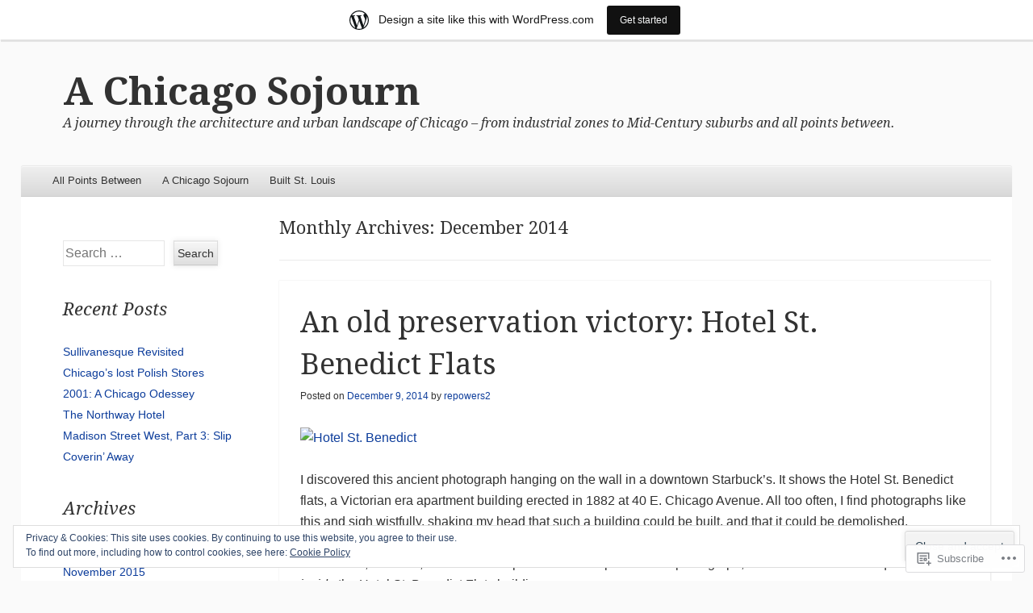

--- FILE ---
content_type: text/html; charset=UTF-8
request_url: https://achicagosojourn.wordpress.com/2014/12/
body_size: 25187
content:
<!DOCTYPE html>
<!--[if IE 8]>
<html id="ie8" lang="en">
<![endif]-->
<!--[if !(IE 8)]><!-->
<html lang="en">
<!--<![endif]-->
<head>
<meta charset="UTF-8" />
<meta name="viewport" content="width=device-width" />
<title>December | 2014 | A Chicago Sojourn</title>
<link rel="profile" href="http://gmpg.org/xfn/11" />
<link rel="pingback" href="https://achicagosojourn.wordpress.com/xmlrpc.php" />
<!--[if lt IE 9]>
	<script src="https://s0.wp.com/wp-content/themes/pub/able/js/html5.js?m=1351293127i" type="text/javascript"></script>
<![endif]-->

<meta name='robots' content='max-image-preview:large' />
<link rel='dns-prefetch' href='//s0.wp.com' />
<link rel='dns-prefetch' href='//fonts-api.wp.com' />
<link rel='dns-prefetch' href='//af.pubmine.com' />
<link rel="alternate" type="application/rss+xml" title="A Chicago Sojourn &raquo; Feed" href="https://achicagosojourn.wordpress.com/feed/" />
<link rel="alternate" type="application/rss+xml" title="A Chicago Sojourn &raquo; Comments Feed" href="https://achicagosojourn.wordpress.com/comments/feed/" />
	<script type="text/javascript">
		/* <![CDATA[ */
		function addLoadEvent(func) {
			var oldonload = window.onload;
			if (typeof window.onload != 'function') {
				window.onload = func;
			} else {
				window.onload = function () {
					oldonload();
					func();
				}
			}
		}
		/* ]]> */
	</script>
	<link crossorigin='anonymous' rel='stylesheet' id='all-css-0-1' href='/_static/??/wp-content/mu-plugins/widgets/eu-cookie-law/templates/style.css,/wp-content/blog-plugins/marketing-bar/css/marketing-bar.css?m=1761640963j&cssminify=yes' type='text/css' media='all' />
<style id='wp-emoji-styles-inline-css'>

	img.wp-smiley, img.emoji {
		display: inline !important;
		border: none !important;
		box-shadow: none !important;
		height: 1em !important;
		width: 1em !important;
		margin: 0 0.07em !important;
		vertical-align: -0.1em !important;
		background: none !important;
		padding: 0 !important;
	}
/*# sourceURL=wp-emoji-styles-inline-css */
</style>
<link crossorigin='anonymous' rel='stylesheet' id='all-css-2-1' href='/wp-content/plugins/gutenberg-core/v22.2.0/build/styles/block-library/style.css?m=1764855221i&cssminify=yes' type='text/css' media='all' />
<style id='wp-block-library-inline-css'>
.has-text-align-justify {
	text-align:justify;
}
.has-text-align-justify{text-align:justify;}

/*# sourceURL=wp-block-library-inline-css */
</style><style id='global-styles-inline-css'>
:root{--wp--preset--aspect-ratio--square: 1;--wp--preset--aspect-ratio--4-3: 4/3;--wp--preset--aspect-ratio--3-4: 3/4;--wp--preset--aspect-ratio--3-2: 3/2;--wp--preset--aspect-ratio--2-3: 2/3;--wp--preset--aspect-ratio--16-9: 16/9;--wp--preset--aspect-ratio--9-16: 9/16;--wp--preset--color--black: #000000;--wp--preset--color--cyan-bluish-gray: #abb8c3;--wp--preset--color--white: #ffffff;--wp--preset--color--pale-pink: #f78da7;--wp--preset--color--vivid-red: #cf2e2e;--wp--preset--color--luminous-vivid-orange: #ff6900;--wp--preset--color--luminous-vivid-amber: #fcb900;--wp--preset--color--light-green-cyan: #7bdcb5;--wp--preset--color--vivid-green-cyan: #00d084;--wp--preset--color--pale-cyan-blue: #8ed1fc;--wp--preset--color--vivid-cyan-blue: #0693e3;--wp--preset--color--vivid-purple: #9b51e0;--wp--preset--gradient--vivid-cyan-blue-to-vivid-purple: linear-gradient(135deg,rgb(6,147,227) 0%,rgb(155,81,224) 100%);--wp--preset--gradient--light-green-cyan-to-vivid-green-cyan: linear-gradient(135deg,rgb(122,220,180) 0%,rgb(0,208,130) 100%);--wp--preset--gradient--luminous-vivid-amber-to-luminous-vivid-orange: linear-gradient(135deg,rgb(252,185,0) 0%,rgb(255,105,0) 100%);--wp--preset--gradient--luminous-vivid-orange-to-vivid-red: linear-gradient(135deg,rgb(255,105,0) 0%,rgb(207,46,46) 100%);--wp--preset--gradient--very-light-gray-to-cyan-bluish-gray: linear-gradient(135deg,rgb(238,238,238) 0%,rgb(169,184,195) 100%);--wp--preset--gradient--cool-to-warm-spectrum: linear-gradient(135deg,rgb(74,234,220) 0%,rgb(151,120,209) 20%,rgb(207,42,186) 40%,rgb(238,44,130) 60%,rgb(251,105,98) 80%,rgb(254,248,76) 100%);--wp--preset--gradient--blush-light-purple: linear-gradient(135deg,rgb(255,206,236) 0%,rgb(152,150,240) 100%);--wp--preset--gradient--blush-bordeaux: linear-gradient(135deg,rgb(254,205,165) 0%,rgb(254,45,45) 50%,rgb(107,0,62) 100%);--wp--preset--gradient--luminous-dusk: linear-gradient(135deg,rgb(255,203,112) 0%,rgb(199,81,192) 50%,rgb(65,88,208) 100%);--wp--preset--gradient--pale-ocean: linear-gradient(135deg,rgb(255,245,203) 0%,rgb(182,227,212) 50%,rgb(51,167,181) 100%);--wp--preset--gradient--electric-grass: linear-gradient(135deg,rgb(202,248,128) 0%,rgb(113,206,126) 100%);--wp--preset--gradient--midnight: linear-gradient(135deg,rgb(2,3,129) 0%,rgb(40,116,252) 100%);--wp--preset--font-size--small: 13px;--wp--preset--font-size--medium: 20px;--wp--preset--font-size--large: 36px;--wp--preset--font-size--x-large: 42px;--wp--preset--font-family--albert-sans: 'Albert Sans', sans-serif;--wp--preset--font-family--alegreya: Alegreya, serif;--wp--preset--font-family--arvo: Arvo, serif;--wp--preset--font-family--bodoni-moda: 'Bodoni Moda', serif;--wp--preset--font-family--bricolage-grotesque: 'Bricolage Grotesque', sans-serif;--wp--preset--font-family--cabin: Cabin, sans-serif;--wp--preset--font-family--chivo: Chivo, sans-serif;--wp--preset--font-family--commissioner: Commissioner, sans-serif;--wp--preset--font-family--cormorant: Cormorant, serif;--wp--preset--font-family--courier-prime: 'Courier Prime', monospace;--wp--preset--font-family--crimson-pro: 'Crimson Pro', serif;--wp--preset--font-family--dm-mono: 'DM Mono', monospace;--wp--preset--font-family--dm-sans: 'DM Sans', sans-serif;--wp--preset--font-family--dm-serif-display: 'DM Serif Display', serif;--wp--preset--font-family--domine: Domine, serif;--wp--preset--font-family--eb-garamond: 'EB Garamond', serif;--wp--preset--font-family--epilogue: Epilogue, sans-serif;--wp--preset--font-family--fahkwang: Fahkwang, sans-serif;--wp--preset--font-family--figtree: Figtree, sans-serif;--wp--preset--font-family--fira-sans: 'Fira Sans', sans-serif;--wp--preset--font-family--fjalla-one: 'Fjalla One', sans-serif;--wp--preset--font-family--fraunces: Fraunces, serif;--wp--preset--font-family--gabarito: Gabarito, system-ui;--wp--preset--font-family--ibm-plex-mono: 'IBM Plex Mono', monospace;--wp--preset--font-family--ibm-plex-sans: 'IBM Plex Sans', sans-serif;--wp--preset--font-family--ibarra-real-nova: 'Ibarra Real Nova', serif;--wp--preset--font-family--instrument-serif: 'Instrument Serif', serif;--wp--preset--font-family--inter: Inter, sans-serif;--wp--preset--font-family--josefin-sans: 'Josefin Sans', sans-serif;--wp--preset--font-family--jost: Jost, sans-serif;--wp--preset--font-family--libre-baskerville: 'Libre Baskerville', serif;--wp--preset--font-family--libre-franklin: 'Libre Franklin', sans-serif;--wp--preset--font-family--literata: Literata, serif;--wp--preset--font-family--lora: Lora, serif;--wp--preset--font-family--merriweather: Merriweather, serif;--wp--preset--font-family--montserrat: Montserrat, sans-serif;--wp--preset--font-family--newsreader: Newsreader, serif;--wp--preset--font-family--noto-sans-mono: 'Noto Sans Mono', sans-serif;--wp--preset--font-family--nunito: Nunito, sans-serif;--wp--preset--font-family--open-sans: 'Open Sans', sans-serif;--wp--preset--font-family--overpass: Overpass, sans-serif;--wp--preset--font-family--pt-serif: 'PT Serif', serif;--wp--preset--font-family--petrona: Petrona, serif;--wp--preset--font-family--piazzolla: Piazzolla, serif;--wp--preset--font-family--playfair-display: 'Playfair Display', serif;--wp--preset--font-family--plus-jakarta-sans: 'Plus Jakarta Sans', sans-serif;--wp--preset--font-family--poppins: Poppins, sans-serif;--wp--preset--font-family--raleway: Raleway, sans-serif;--wp--preset--font-family--roboto: Roboto, sans-serif;--wp--preset--font-family--roboto-slab: 'Roboto Slab', serif;--wp--preset--font-family--rubik: Rubik, sans-serif;--wp--preset--font-family--rufina: Rufina, serif;--wp--preset--font-family--sora: Sora, sans-serif;--wp--preset--font-family--source-sans-3: 'Source Sans 3', sans-serif;--wp--preset--font-family--source-serif-4: 'Source Serif 4', serif;--wp--preset--font-family--space-mono: 'Space Mono', monospace;--wp--preset--font-family--syne: Syne, sans-serif;--wp--preset--font-family--texturina: Texturina, serif;--wp--preset--font-family--urbanist: Urbanist, sans-serif;--wp--preset--font-family--work-sans: 'Work Sans', sans-serif;--wp--preset--spacing--20: 0.44rem;--wp--preset--spacing--30: 0.67rem;--wp--preset--spacing--40: 1rem;--wp--preset--spacing--50: 1.5rem;--wp--preset--spacing--60: 2.25rem;--wp--preset--spacing--70: 3.38rem;--wp--preset--spacing--80: 5.06rem;--wp--preset--shadow--natural: 6px 6px 9px rgba(0, 0, 0, 0.2);--wp--preset--shadow--deep: 12px 12px 50px rgba(0, 0, 0, 0.4);--wp--preset--shadow--sharp: 6px 6px 0px rgba(0, 0, 0, 0.2);--wp--preset--shadow--outlined: 6px 6px 0px -3px rgb(255, 255, 255), 6px 6px rgb(0, 0, 0);--wp--preset--shadow--crisp: 6px 6px 0px rgb(0, 0, 0);}:where(.is-layout-flex){gap: 0.5em;}:where(.is-layout-grid){gap: 0.5em;}body .is-layout-flex{display: flex;}.is-layout-flex{flex-wrap: wrap;align-items: center;}.is-layout-flex > :is(*, div){margin: 0;}body .is-layout-grid{display: grid;}.is-layout-grid > :is(*, div){margin: 0;}:where(.wp-block-columns.is-layout-flex){gap: 2em;}:where(.wp-block-columns.is-layout-grid){gap: 2em;}:where(.wp-block-post-template.is-layout-flex){gap: 1.25em;}:where(.wp-block-post-template.is-layout-grid){gap: 1.25em;}.has-black-color{color: var(--wp--preset--color--black) !important;}.has-cyan-bluish-gray-color{color: var(--wp--preset--color--cyan-bluish-gray) !important;}.has-white-color{color: var(--wp--preset--color--white) !important;}.has-pale-pink-color{color: var(--wp--preset--color--pale-pink) !important;}.has-vivid-red-color{color: var(--wp--preset--color--vivid-red) !important;}.has-luminous-vivid-orange-color{color: var(--wp--preset--color--luminous-vivid-orange) !important;}.has-luminous-vivid-amber-color{color: var(--wp--preset--color--luminous-vivid-amber) !important;}.has-light-green-cyan-color{color: var(--wp--preset--color--light-green-cyan) !important;}.has-vivid-green-cyan-color{color: var(--wp--preset--color--vivid-green-cyan) !important;}.has-pale-cyan-blue-color{color: var(--wp--preset--color--pale-cyan-blue) !important;}.has-vivid-cyan-blue-color{color: var(--wp--preset--color--vivid-cyan-blue) !important;}.has-vivid-purple-color{color: var(--wp--preset--color--vivid-purple) !important;}.has-black-background-color{background-color: var(--wp--preset--color--black) !important;}.has-cyan-bluish-gray-background-color{background-color: var(--wp--preset--color--cyan-bluish-gray) !important;}.has-white-background-color{background-color: var(--wp--preset--color--white) !important;}.has-pale-pink-background-color{background-color: var(--wp--preset--color--pale-pink) !important;}.has-vivid-red-background-color{background-color: var(--wp--preset--color--vivid-red) !important;}.has-luminous-vivid-orange-background-color{background-color: var(--wp--preset--color--luminous-vivid-orange) !important;}.has-luminous-vivid-amber-background-color{background-color: var(--wp--preset--color--luminous-vivid-amber) !important;}.has-light-green-cyan-background-color{background-color: var(--wp--preset--color--light-green-cyan) !important;}.has-vivid-green-cyan-background-color{background-color: var(--wp--preset--color--vivid-green-cyan) !important;}.has-pale-cyan-blue-background-color{background-color: var(--wp--preset--color--pale-cyan-blue) !important;}.has-vivid-cyan-blue-background-color{background-color: var(--wp--preset--color--vivid-cyan-blue) !important;}.has-vivid-purple-background-color{background-color: var(--wp--preset--color--vivid-purple) !important;}.has-black-border-color{border-color: var(--wp--preset--color--black) !important;}.has-cyan-bluish-gray-border-color{border-color: var(--wp--preset--color--cyan-bluish-gray) !important;}.has-white-border-color{border-color: var(--wp--preset--color--white) !important;}.has-pale-pink-border-color{border-color: var(--wp--preset--color--pale-pink) !important;}.has-vivid-red-border-color{border-color: var(--wp--preset--color--vivid-red) !important;}.has-luminous-vivid-orange-border-color{border-color: var(--wp--preset--color--luminous-vivid-orange) !important;}.has-luminous-vivid-amber-border-color{border-color: var(--wp--preset--color--luminous-vivid-amber) !important;}.has-light-green-cyan-border-color{border-color: var(--wp--preset--color--light-green-cyan) !important;}.has-vivid-green-cyan-border-color{border-color: var(--wp--preset--color--vivid-green-cyan) !important;}.has-pale-cyan-blue-border-color{border-color: var(--wp--preset--color--pale-cyan-blue) !important;}.has-vivid-cyan-blue-border-color{border-color: var(--wp--preset--color--vivid-cyan-blue) !important;}.has-vivid-purple-border-color{border-color: var(--wp--preset--color--vivid-purple) !important;}.has-vivid-cyan-blue-to-vivid-purple-gradient-background{background: var(--wp--preset--gradient--vivid-cyan-blue-to-vivid-purple) !important;}.has-light-green-cyan-to-vivid-green-cyan-gradient-background{background: var(--wp--preset--gradient--light-green-cyan-to-vivid-green-cyan) !important;}.has-luminous-vivid-amber-to-luminous-vivid-orange-gradient-background{background: var(--wp--preset--gradient--luminous-vivid-amber-to-luminous-vivid-orange) !important;}.has-luminous-vivid-orange-to-vivid-red-gradient-background{background: var(--wp--preset--gradient--luminous-vivid-orange-to-vivid-red) !important;}.has-very-light-gray-to-cyan-bluish-gray-gradient-background{background: var(--wp--preset--gradient--very-light-gray-to-cyan-bluish-gray) !important;}.has-cool-to-warm-spectrum-gradient-background{background: var(--wp--preset--gradient--cool-to-warm-spectrum) !important;}.has-blush-light-purple-gradient-background{background: var(--wp--preset--gradient--blush-light-purple) !important;}.has-blush-bordeaux-gradient-background{background: var(--wp--preset--gradient--blush-bordeaux) !important;}.has-luminous-dusk-gradient-background{background: var(--wp--preset--gradient--luminous-dusk) !important;}.has-pale-ocean-gradient-background{background: var(--wp--preset--gradient--pale-ocean) !important;}.has-electric-grass-gradient-background{background: var(--wp--preset--gradient--electric-grass) !important;}.has-midnight-gradient-background{background: var(--wp--preset--gradient--midnight) !important;}.has-small-font-size{font-size: var(--wp--preset--font-size--small) !important;}.has-medium-font-size{font-size: var(--wp--preset--font-size--medium) !important;}.has-large-font-size{font-size: var(--wp--preset--font-size--large) !important;}.has-x-large-font-size{font-size: var(--wp--preset--font-size--x-large) !important;}.has-albert-sans-font-family{font-family: var(--wp--preset--font-family--albert-sans) !important;}.has-alegreya-font-family{font-family: var(--wp--preset--font-family--alegreya) !important;}.has-arvo-font-family{font-family: var(--wp--preset--font-family--arvo) !important;}.has-bodoni-moda-font-family{font-family: var(--wp--preset--font-family--bodoni-moda) !important;}.has-bricolage-grotesque-font-family{font-family: var(--wp--preset--font-family--bricolage-grotesque) !important;}.has-cabin-font-family{font-family: var(--wp--preset--font-family--cabin) !important;}.has-chivo-font-family{font-family: var(--wp--preset--font-family--chivo) !important;}.has-commissioner-font-family{font-family: var(--wp--preset--font-family--commissioner) !important;}.has-cormorant-font-family{font-family: var(--wp--preset--font-family--cormorant) !important;}.has-courier-prime-font-family{font-family: var(--wp--preset--font-family--courier-prime) !important;}.has-crimson-pro-font-family{font-family: var(--wp--preset--font-family--crimson-pro) !important;}.has-dm-mono-font-family{font-family: var(--wp--preset--font-family--dm-mono) !important;}.has-dm-sans-font-family{font-family: var(--wp--preset--font-family--dm-sans) !important;}.has-dm-serif-display-font-family{font-family: var(--wp--preset--font-family--dm-serif-display) !important;}.has-domine-font-family{font-family: var(--wp--preset--font-family--domine) !important;}.has-eb-garamond-font-family{font-family: var(--wp--preset--font-family--eb-garamond) !important;}.has-epilogue-font-family{font-family: var(--wp--preset--font-family--epilogue) !important;}.has-fahkwang-font-family{font-family: var(--wp--preset--font-family--fahkwang) !important;}.has-figtree-font-family{font-family: var(--wp--preset--font-family--figtree) !important;}.has-fira-sans-font-family{font-family: var(--wp--preset--font-family--fira-sans) !important;}.has-fjalla-one-font-family{font-family: var(--wp--preset--font-family--fjalla-one) !important;}.has-fraunces-font-family{font-family: var(--wp--preset--font-family--fraunces) !important;}.has-gabarito-font-family{font-family: var(--wp--preset--font-family--gabarito) !important;}.has-ibm-plex-mono-font-family{font-family: var(--wp--preset--font-family--ibm-plex-mono) !important;}.has-ibm-plex-sans-font-family{font-family: var(--wp--preset--font-family--ibm-plex-sans) !important;}.has-ibarra-real-nova-font-family{font-family: var(--wp--preset--font-family--ibarra-real-nova) !important;}.has-instrument-serif-font-family{font-family: var(--wp--preset--font-family--instrument-serif) !important;}.has-inter-font-family{font-family: var(--wp--preset--font-family--inter) !important;}.has-josefin-sans-font-family{font-family: var(--wp--preset--font-family--josefin-sans) !important;}.has-jost-font-family{font-family: var(--wp--preset--font-family--jost) !important;}.has-libre-baskerville-font-family{font-family: var(--wp--preset--font-family--libre-baskerville) !important;}.has-libre-franklin-font-family{font-family: var(--wp--preset--font-family--libre-franklin) !important;}.has-literata-font-family{font-family: var(--wp--preset--font-family--literata) !important;}.has-lora-font-family{font-family: var(--wp--preset--font-family--lora) !important;}.has-merriweather-font-family{font-family: var(--wp--preset--font-family--merriweather) !important;}.has-montserrat-font-family{font-family: var(--wp--preset--font-family--montserrat) !important;}.has-newsreader-font-family{font-family: var(--wp--preset--font-family--newsreader) !important;}.has-noto-sans-mono-font-family{font-family: var(--wp--preset--font-family--noto-sans-mono) !important;}.has-nunito-font-family{font-family: var(--wp--preset--font-family--nunito) !important;}.has-open-sans-font-family{font-family: var(--wp--preset--font-family--open-sans) !important;}.has-overpass-font-family{font-family: var(--wp--preset--font-family--overpass) !important;}.has-pt-serif-font-family{font-family: var(--wp--preset--font-family--pt-serif) !important;}.has-petrona-font-family{font-family: var(--wp--preset--font-family--petrona) !important;}.has-piazzolla-font-family{font-family: var(--wp--preset--font-family--piazzolla) !important;}.has-playfair-display-font-family{font-family: var(--wp--preset--font-family--playfair-display) !important;}.has-plus-jakarta-sans-font-family{font-family: var(--wp--preset--font-family--plus-jakarta-sans) !important;}.has-poppins-font-family{font-family: var(--wp--preset--font-family--poppins) !important;}.has-raleway-font-family{font-family: var(--wp--preset--font-family--raleway) !important;}.has-roboto-font-family{font-family: var(--wp--preset--font-family--roboto) !important;}.has-roboto-slab-font-family{font-family: var(--wp--preset--font-family--roboto-slab) !important;}.has-rubik-font-family{font-family: var(--wp--preset--font-family--rubik) !important;}.has-rufina-font-family{font-family: var(--wp--preset--font-family--rufina) !important;}.has-sora-font-family{font-family: var(--wp--preset--font-family--sora) !important;}.has-source-sans-3-font-family{font-family: var(--wp--preset--font-family--source-sans-3) !important;}.has-source-serif-4-font-family{font-family: var(--wp--preset--font-family--source-serif-4) !important;}.has-space-mono-font-family{font-family: var(--wp--preset--font-family--space-mono) !important;}.has-syne-font-family{font-family: var(--wp--preset--font-family--syne) !important;}.has-texturina-font-family{font-family: var(--wp--preset--font-family--texturina) !important;}.has-urbanist-font-family{font-family: var(--wp--preset--font-family--urbanist) !important;}.has-work-sans-font-family{font-family: var(--wp--preset--font-family--work-sans) !important;}
/*# sourceURL=global-styles-inline-css */
</style>

<style id='classic-theme-styles-inline-css'>
/*! This file is auto-generated */
.wp-block-button__link{color:#fff;background-color:#32373c;border-radius:9999px;box-shadow:none;text-decoration:none;padding:calc(.667em + 2px) calc(1.333em + 2px);font-size:1.125em}.wp-block-file__button{background:#32373c;color:#fff;text-decoration:none}
/*# sourceURL=/wp-includes/css/classic-themes.min.css */
</style>
<link crossorigin='anonymous' rel='stylesheet' id='all-css-4-1' href='/_static/??-eJx9jtsKwjAQRH/IzZK2eHkQv6VJF41mk6WbWPx7I0IVBF/mYThnGFwEfE6FUkGJ9RySos8uZn9T7IzdGwsaWCLBTHcz4BS0rARoeUQyXnWDX0Nc4bM1U+tZxvIimKYwUiRu2D9tkeaAczKTKrTkUBnKpYn6471rlOpwdJFwPXXio90Ndnvo+85en/RpVeE=&cssminify=yes' type='text/css' media='all' />
<link rel='stylesheet' id='droid-serif-css' href='https://fonts-api.wp.com/css?family=Droid+Serif%3A400%2C700%2C400italic%2C700italic&#038;ver=6.9-RC2-61304' media='all' />
<link crossorigin='anonymous' rel='stylesheet' id='all-css-6-1' href='/_static/??-eJx9y0EKAjEMheELGcNARV2IZ2lDrJW0KZOUwds77mY2s3s/vA+XDqTNuTn6mysb9pEwJmEsjdD8K2ywdNJ6JrMTbkAd0GXk0gxnTqJ5nRnX1yaPUGYFUYpetO0CXhLL/KfP+pjC5R7C7TqFzw9tBEAI&cssminify=yes' type='text/css' media='all' />
<style id='jetpack-global-styles-frontend-style-inline-css'>
:root { --font-headings: unset; --font-base: unset; --font-headings-default: -apple-system,BlinkMacSystemFont,"Segoe UI",Roboto,Oxygen-Sans,Ubuntu,Cantarell,"Helvetica Neue",sans-serif; --font-base-default: -apple-system,BlinkMacSystemFont,"Segoe UI",Roboto,Oxygen-Sans,Ubuntu,Cantarell,"Helvetica Neue",sans-serif;}
/*# sourceURL=jetpack-global-styles-frontend-style-inline-css */
</style>
<link crossorigin='anonymous' rel='stylesheet' id='all-css-8-1' href='/wp-content/themes/h4/global.css?m=1420737423i&cssminify=yes' type='text/css' media='all' />
<script type="text/javascript" id="wpcom-actionbar-placeholder-js-extra">
/* <![CDATA[ */
var actionbardata = {"siteID":"35342543","postID":"0","siteURL":"https://achicagosojourn.wordpress.com","xhrURL":"https://achicagosojourn.wordpress.com/wp-admin/admin-ajax.php","nonce":"dd15ffb2a3","isLoggedIn":"","statusMessage":"","subsEmailDefault":"instantly","proxyScriptUrl":"https://s0.wp.com/wp-content/js/wpcom-proxy-request.js?m=1513050504i&amp;ver=20211021","i18n":{"followedText":"New posts from this site will now appear in your \u003Ca href=\"https://wordpress.com/reader\"\u003EReader\u003C/a\u003E","foldBar":"Collapse this bar","unfoldBar":"Expand this bar","shortLinkCopied":"Shortlink copied to clipboard."}};
//# sourceURL=wpcom-actionbar-placeholder-js-extra
/* ]]> */
</script>
<script type="text/javascript" id="jetpack-mu-wpcom-settings-js-before">
/* <![CDATA[ */
var JETPACK_MU_WPCOM_SETTINGS = {"assetsUrl":"https://s0.wp.com/wp-content/mu-plugins/jetpack-mu-wpcom-plugin/moon/jetpack_vendor/automattic/jetpack-mu-wpcom/src/build/"};
//# sourceURL=jetpack-mu-wpcom-settings-js-before
/* ]]> */
</script>
<script crossorigin='anonymous' type='text/javascript'  src='/_static/??-eJyFjcsOwiAQRX/I6dSa+lgYvwWBEAgMOAPW/n3bqIk7V2dxT87FqYDOVC1VDIIcKxTOr7kLssN186RjM1a2MTya5fmDLnn6K0HyjlW1v/L37R6zgxKb8yQ4ZTbKCOioRN4hnQo+hw1AmcCZwmvilq7709CPh/54voQFmNpFWg=='></script>
<script type="text/javascript" id="rlt-proxy-js-after">
/* <![CDATA[ */
	rltInitialize( {"token":null,"iframeOrigins":["https:\/\/widgets.wp.com"]} );
//# sourceURL=rlt-proxy-js-after
/* ]]> */
</script>
<link rel="EditURI" type="application/rsd+xml" title="RSD" href="https://achicagosojourn.wordpress.com/xmlrpc.php?rsd" />
<meta name="generator" content="WordPress.com" />

<!-- Jetpack Open Graph Tags -->
<meta property="og:type" content="website" />
<meta property="og:title" content="December 2014 &#8211; A Chicago Sojourn" />
<meta property="og:site_name" content="A Chicago Sojourn" />
<meta property="og:image" content="https://s0.wp.com/i/blank.jpg?m=1383295312i" />
<meta property="og:image:width" content="200" />
<meta property="og:image:height" content="200" />
<meta property="og:image:alt" content="" />
<meta property="og:locale" content="en_US" />
<meta property="fb:app_id" content="249643311490" />

<!-- End Jetpack Open Graph Tags -->
<link rel="shortcut icon" type="image/x-icon" href="https://s0.wp.com/i/favicon.ico?m=1713425267i" sizes="16x16 24x24 32x32 48x48" />
<link rel="icon" type="image/x-icon" href="https://s0.wp.com/i/favicon.ico?m=1713425267i" sizes="16x16 24x24 32x32 48x48" />
<link rel="apple-touch-icon" href="https://s0.wp.com/i/webclip.png?m=1713868326i" />
<link rel='openid.server' href='https://achicagosojourn.wordpress.com/?openidserver=1' />
<link rel='openid.delegate' href='https://achicagosojourn.wordpress.com/' />
<link rel="search" type="application/opensearchdescription+xml" href="https://achicagosojourn.wordpress.com/osd.xml" title="A Chicago Sojourn" />
<link rel="search" type="application/opensearchdescription+xml" href="https://s1.wp.com/opensearch.xml" title="WordPress.com" />
		<style type="text/css">
			body {
				background-image: none;
			}
		</style>
			<style type="text/css">
			.recentcomments a {
				display: inline !important;
				padding: 0 !important;
				margin: 0 !important;
			}

			table.recentcommentsavatartop img.avatar, table.recentcommentsavatarend img.avatar {
				border: 0px;
				margin: 0;
			}

			table.recentcommentsavatartop a, table.recentcommentsavatarend a {
				border: 0px !important;
				background-color: transparent !important;
			}

			td.recentcommentsavatarend, td.recentcommentsavatartop {
				padding: 0px 0px 1px 0px;
				margin: 0px;
			}

			td.recentcommentstextend {
				border: none !important;
				padding: 0px 0px 2px 10px;
			}

			.rtl td.recentcommentstextend {
				padding: 0px 10px 2px 0px;
			}

			td.recentcommentstexttop {
				border: none;
				padding: 0px 0px 0px 10px;
			}

			.rtl td.recentcommentstexttop {
				padding: 0px 10px 0px 0px;
			}
		</style>
		<meta name="description" content="2 posts published by repowers2 during December 2014" />
<script type="text/javascript">
/* <![CDATA[ */
var wa_client = {}; wa_client.cmd = []; wa_client.config = { 'blog_id': 35342543, 'blog_language': 'en', 'is_wordads': false, 'hosting_type': 0, 'afp_account_id': 'pub-6538318338377202', 'afp_host_id': 5038568878849053, 'theme': 'pub/able', '_': { 'title': 'Advertisement', 'privacy_settings': 'Privacy Settings' }, 'formats': [ 'belowpost', 'bottom_sticky', 'sidebar_sticky_right', 'sidebar', 'gutenberg_rectangle', 'gutenberg_leaderboard', 'gutenberg_mobile_leaderboard', 'gutenberg_skyscraper' ] };
/* ]]> */
</script>
		<script type="text/javascript">

			window.doNotSellCallback = function() {

				var linkElements = [
					'a[href="https://wordpress.com/?ref=footer_blog"]',
					'a[href="https://wordpress.com/?ref=footer_website"]',
					'a[href="https://wordpress.com/?ref=vertical_footer"]',
					'a[href^="https://wordpress.com/?ref=footer_segment_"]',
				].join(',');

				var dnsLink = document.createElement( 'a' );
				dnsLink.href = 'https://wordpress.com/advertising-program-optout/';
				dnsLink.classList.add( 'do-not-sell-link' );
				dnsLink.rel = 'nofollow';
				dnsLink.style.marginLeft = '0.5em';
				dnsLink.textContent = 'Do Not Sell or Share My Personal Information';

				var creditLinks = document.querySelectorAll( linkElements );

				if ( 0 === creditLinks.length ) {
					return false;
				}

				Array.prototype.forEach.call( creditLinks, function( el ) {
					el.insertAdjacentElement( 'afterend', dnsLink );
				});

				return true;
			};

		</script>
		<script type="text/javascript">
	window.google_analytics_uacct = "UA-52447-2";
</script>

<script type="text/javascript">
	var _gaq = _gaq || [];
	_gaq.push(['_setAccount', 'UA-52447-2']);
	_gaq.push(['_gat._anonymizeIp']);
	_gaq.push(['_setDomainName', 'wordpress.com']);
	_gaq.push(['_initData']);
	_gaq.push(['_trackPageview']);

	(function() {
		var ga = document.createElement('script'); ga.type = 'text/javascript'; ga.async = true;
		ga.src = ('https:' == document.location.protocol ? 'https://ssl' : 'http://www') + '.google-analytics.com/ga.js';
		(document.getElementsByTagName('head')[0] || document.getElementsByTagName('body')[0]).appendChild(ga);
	})();
</script>
</head>

<body class="archive date wp-theme-pubable customizer-styles-applied left-sidebar chrome jetpack-reblog-enabled has-marketing-bar has-marketing-bar-theme-able">
<div id="page" class="hfeed site">
	<div id="site-introduction">
		<h1 class="site-title"><a href="https://achicagosojourn.wordpress.com/" title="A Chicago Sojourn" rel="home">A Chicago Sojourn</a></h1>
		<h2 class="site-description">A journey through the architecture and urban landscape of Chicago &#8211; from industrial zones to Mid-Century suburbs and all points between.</h2>
	</div><!-- #site-title -->
	<div id="page-liner">
		<header id="masthead" class="site-header" role="banner">
			
			<nav role="navigation" class="site-navigation main-navigation">
				<h1 class="assistive-text">Menu</h1>
				<div class="assistive-text skip-link"><a href="#content" title="Skip to content">Skip to content</a></div>

				<div class="menu-more-container"><ul id="menu-more" class="menu"><li id="menu-item-1589" class="menu-item menu-item-type-custom menu-item-object-custom menu-item-1589"><a href="https://allpointsbetween.wordpress.com">All Points Between</a></li>
<li id="menu-item-1591" class="menu-item menu-item-type-custom menu-item-object-custom menu-item-home menu-item-1591"><a href="https://achicagosojourn.wordpress.com">A Chicago Sojourn</a></li>
<li id="menu-item-1590" class="menu-item menu-item-type-custom menu-item-object-custom menu-item-1590"><a href="http://www.builtstlouis.net">Built St. Louis</a></li>
</ul></div>			</nav><!-- .site-navigation .main-navigation -->
		</header><!-- #masthead .site-header -->

		<div id="main">
		<section id="primary" class="site-content">
			<div id="content" role="main">

			
				<header class="page-header">
					<h1 class="page-title">
						Monthly Archives: <span>December 2014</span>					</h1>
									</header><!-- .page-header -->

				
					
								
					
<article id="post-1365" class="post-1365 post type-post status-publish format-standard hentry category-preservation-renovation category-victorian-architecture">
	<header class="entry-header">
		<h1 class="entry-title">
			<a href="https://achicagosojourn.wordpress.com/2014/12/09/an-old-preservation-victory-hotel-st-benedict-flats/" rel="bookmark">An old preservation victory: Hotel St. Benedict&nbsp;Flats</a>
		</h1>

				<div class="entry-meta">
			Posted on <a href="https://achicagosojourn.wordpress.com/2014/12/09/an-old-preservation-victory-hotel-st-benedict-flats/" title="10:00 pm" rel="bookmark"><time class="entry-date" datetime="2014-12-09T22:00:50-06:00" pubdate>December 9, 2014</time></a><span class="byline"> by <span class="author vcard"><a class="url fn n" href="https://achicagosojourn.wordpress.com/author/repowers2/" title="View all posts by repowers2" rel="author">repowers2</a></span></span>		</div><!-- .entry-meta -->
			</header><!-- .entry-header -->

		<div class="entry-content">
		<p><a title="Hotel St. Benedict by Robert Powers, on Flickr" href="https://www.flickr.com/photos/repowers/14070150266"><img src="https://farm3.staticflickr.com/2902/14070150266_5fcac38b15_c.jpg" alt="Hotel St. Benedict" width="800" height="488" /></a></p>
<p>I discovered this ancient photograph hanging on the wall in a downtown Starbuck&#8217;s. It shows the Hotel St. Benedict flats, a Victorian era apartment building erected in 1882 at 40 E. Chicago Avenue. All too often, I find photographs like this and sigh wistfully, shaking my head that such a building could be built, and that it could be demolished.</p>
<p>In this case, however, I decided to step outside and reproduce the photograph, since the Starbuck&#8217;s in question is <em>inside</em> the Hotel St. Benedict Flats building.</p>
<p><a title="Hotel St. Benedict by Robert Powers, on Flickr" href="https://www.flickr.com/photos/repowers/14093242065"><img src="https://farm3.staticflickr.com/2921/14093242065_508b9b67e4_c.jpg" alt="Hotel St. Benedict" width="800" height="531" /></a></p>
<p><em>Astute readers will notice that the building lost its Wabash Avenue wing at some point &#8211; compare the number of dormers and entry canopies.</em></p>
<p>If I had to pick a favorite block in downtown Chicago, the St. Benedict apartments would be on the shortlist. A generous sidewalk, a healthy dose of shade trees, and plenty of outdoor seating, only steps away from a variety of major attractions, make this a popular low-key resting and gathering spot for locals and tourists alike. And then there&#8217;s the building itself.</p>
<p><a title="Hotel St. Benedict by Robert Powers, on Flickr" href="https://www.flickr.com/photos/repowers/14090134762"><img src="https://farm8.staticflickr.com/7379/14090134762_d560f69415_c.jpg" alt="Hotel St. Benedict" width="800" height="600" /></a></p>
<p>Such articulation! The massing of the building steps in and out as it goes along, but that&#8217;s just the start. Stairs climb up and down from the sidewalk, leading to chain sandwich shops above and basement bars and nail salons below. Life on the sidewalk, above it, below it: the perfect urban setting.</p>
<p><img loading="lazy" src="https://farm8.staticflickr.com/7042/13906610749_dbd3582fc5_c.jpg" alt="Hotel St. Benedict" width="800" height="534" /></p>
<p><a title="Hotel St. Benedict by Robert Powers, on Flickr" href="https://www.flickr.com/photos/repowers/13906665088"><img loading="lazy" src="https://farm6.staticflickr.com/5442/13906665088_d47c2d18c7_c.jpg" alt="Hotel St. Benedict" width="800" height="534" /></a></p>
<p>The Hotel St. Benedict Flats are not stylistically pure (the mansard roof with its copper trim is borrowed from the Second Empire style) but primarily it follows in the same Victorian High Gothic vein as Frank Furness&#8217;s buildings and Louis Sullivan&#8217;s earlier works. Characteristic details include flat stone elements with incised designs, both floral and geometric, and the polished stone columns supporting the massively oversized entry canopies. Massive weights bearing down on undersized columns is a recurring theme of High Victorian &#8211; see the entry of <a href="https://achicagosojourn.wordpress.com/2013/02/24/the-trail-of-churches-part-1-st-john-cantius/">St. John Cantius Church</a>, for example.</p>
<p><a href="https://www.flickr.com/photos/repowers/15988036355" title="Hotel St. Benedict Flats by Robert Powers, on Flickr"><img loading="lazy" src="https://farm8.staticflickr.com/7504/15988036355_b0f8082ef0_c.jpg" width="800" height="440" alt="Hotel St. Benedict Flats"></a></p>
<p><a href="https://www.flickr.com/photos/repowers/15365792984" title="Hotel St. Benedict Flats by Robert Powers, on Flickr"><img loading="lazy" src="https://farm8.staticflickr.com/7523/15365792984_6915c9d4e7_c.jpg" width="800" height="569" alt="Hotel St. Benedict Flats"></a></p>
<p>The Hotel St. Benedict Flats were never a hotel, but were an early apartment building, designed by architect James J. Egan. The building was made to resemble a group of rowhouses, to counter the unpopular perception of apartments (aka &#8220;French flats&#8221;) at the time. The effect is achieved through the stepped massing, while dormers breaking the mansard roof give a domestic air. It was named for a Benedictine order which occupied the site until the Great Fire in 1871. As marketed by William D. Kerfoot &amp; Co in 1890, the building featured</p>
<blockquote><p>Elegant Apartments of 7 or 9 rooms each&#8230;complete with steam heat, gas fixtures, mirrors, mantels, garbage and ash shutes [<em>sic</em>], and every convenience.</p></blockquote>
<p>After its initial burst of marketing in the 1880s, it settled into a quiet life. In 1922, 6-room units were renting for $82.50 a month; a threatened 25% increase sparked a battle between the tenants and owner. A small 1923 fire forced 50 families out into the January cold for a night. Two different betting operations were busted in the basement storefronts in 1948. A parade of ordinary Chicagoans seems to have lived there: a World War II vet and a YMCA worker appear in various mid-century articles. The building presumably trended along with its Near North Side neighborhood, which suffered post-War malaise and decline, followed by a gallery- and retail-based revival beginning in the 1970s.</p>
<p><a title="Hotel St. Benedict by Robert Powers, on Flickr" href="https://www.flickr.com/photos/repowers/14113324763"><img loading="lazy" src="https://farm8.staticflickr.com/7423/14113324763_857bf43741_c.jpg" alt="Hotel St. Benedict" width="800" height="534" /></a></p>
<p>The building was purchased by David &#8220;Buzz&#8221; Ruttenberg in 1980, who found it in run-down shape and had little interest in sinking money into it, given its size and condition. In light of the tremendous real estate boom on and around Michigan Avenue, in 1986 he applied for a demolition permit (alongside the <a href="https://achicagosojourn.wordpress.com/2014/06/16/the-mutilation-of-the-esquire/">Esquire Theater</a>, which he also owned and whose Moderne interiors would be gutted in 1989), triggering a preservation war which would last almost a decade. The city landmarks commission rather inexplicably denied the building City Landmark status twice in the late 1980s. The building was in dire straits by 1990, when <a href="http://www.chicagoreader.com/chicago/landmark-altercation-who-speaks-for-the-saint-benedict/Content?oid=875210">Ruttenberg had designs on its demolition</a> and actively opposed landmarking the building (stating that the building&#8217;s commercial tenants had &#8220;changed this building dramatically. It&#8217;s not pristine. It&#8217;s unfit to be a landmark. It&#8217;s just an old building.&#8221;) Loyola University considered purchasing it to replace it with student housing; Ruttenberg wanted to put a parking lot on the site.</p>
<p>Preservationists refused to give in, however, and eventually a deal was reached.  In late 1994, Ruttenberg announced a $2 million plan to renovate the building, in a project led by historic properties developer Bruce Abrams. Working with the Landmarks Preservation Council of Illinois, the developers <a href="http://articles.chicagotribune.com/1994-12-19/news/9412190141_1_st-benedict-official-city-landmark-parking-lot">arranged a tax credit</a> on the foregone value (ie, the additional money they could have made by demolishing the St. Benedict and building something new and bigger) that made the project viable.</p>
<p><a title="Hotel St. Benedict by Robert Powers, on Flickr" href="https://www.flickr.com/photos/repowers/14113323953"><img loading="lazy" src="https://farm8.staticflickr.com/7363/14113323953_24c1d7560c_c.jpg" alt="Hotel St. Benedict" width="800" height="545" /></a></p>
<p>It&#8217;s hard to argue with the results! The building today continues to host rental apartments, now modernized and renovated. Below, the storefronts are thriving, and the city retains one of its finest old buildings amid the bustle of downtown.</p>
<p><a href="https://www.flickr.com/photos/repowers/15802043669" title="Hotel St. Benedict Flats by Robert Powers, on Flickr"><img loading="lazy" src="https://farm9.staticflickr.com/8681/15802043669_91247d6f97_c.jpg" width="800" height="534" alt="Hotel St. Benedict Flats"></a></p>
<p><a title="Hotel St. Benedict by Robert Powers, on Flickr" href="https://www.flickr.com/photos/repowers/14113328473"><img loading="lazy" src="https://farm6.staticflickr.com/5231/14113328473_23ab2440af_c.jpg" alt="Hotel St. Benedict" width="800" height="566" /></a></p>
<p>* Link: <a href="http://archive.org/stream/NationalRegisterNominationsForChicago/HotelSt.BenedictFlatsNrNom_djvu.txt">Cruddy text scan</a> of the National Historic Register nomination form for Hotel St. Benedict</p>
			</div><!-- .entry-content -->
	
	<footer class="entry-meta">
								<span class="cat-links">
				Posted in <a href="https://achicagosojourn.wordpress.com/category/preservation-renovation/" rel="category tag">Preservation &amp; Renovation</a>, <a href="https://achicagosojourn.wordpress.com/category/victorian-architecture/" rel="category tag">Victorian architecture</a>			</span>
			
			
		
				<span class="sep"> | </span>
		<span class="comments-link"><a href="https://achicagosojourn.wordpress.com/2014/12/09/an-old-preservation-victory-hotel-st-benedict-flats/#comments">5 Comments</a></span>
		
			</footer><!-- .entry-meta -->
</article><!-- #post-## -->

				
					
<article id="post-1357" class="post-1357 post type-post status-publish format-standard hentry category-aerial-photography-views-from-high-places category-brutalism category-demolition category-midcentury-modernism">
	<header class="entry-header">
		<h1 class="entry-title">
			<a href="https://achicagosojourn.wordpress.com/2014/12/03/the-end-of-general-automation/" rel="bookmark">The End of General&nbsp;Automation</a>
		</h1>

				<div class="entry-meta">
			Posted on <a href="https://achicagosojourn.wordpress.com/2014/12/03/the-end-of-general-automation/" title="12:16 am" rel="bookmark"><time class="entry-date" datetime="2014-12-03T00:16:58-06:00" pubdate>December 3, 2014</time></a><span class="byline"> by <span class="author vcard"><a class="url fn n" href="https://achicagosojourn.wordpress.com/author/repowers2/" title="View all posts by repowers2" rel="author">repowers2</a></span></span>		</div><!-- .entry-meta -->
			</header><!-- .entry-header -->

		<div class="entry-content">
		<p>On a recent visit to Chicago, I was shocked to see that the General Automation, Inc. building (3300 W. Oakton Street at McCormick) was gone. In its place, a generic big box style store selling flooring.</p>
<p><a title="General Automation, Inc. by Robert Powers, on Flickr" href="https://www.flickr.com/photos/repowers/15747411980"><img loading="lazy" src="https://farm9.staticflickr.com/8576/15747411980_ba85f62d5d_c.jpg" alt="General Automation, Inc." width="800" height="537" /></a></p>
<p>General Automation&#8217;s building was one of the north shore&#8217;s most distinctive bits of Mid-Century design. It encompassed 75,000 square feet of offices and factory floor for a company that produced precision metal fabrications &#8211; machine parts, screws, etc.</p>
<p><a title="General Automation, Inc. by Robert Powers, on Flickr" href="https://www.flickr.com/photos/repowers/15932733421"><img loading="lazy" src="https://farm8.staticflickr.com/7490/15932733421_99b32011c0_c.jpg" alt="General Automation, Inc." width="800" height="523" /></a></p>
<p>Most of the architectural interest was in the curved office section facing Oakton. Concrete piers and panels framed pyramidal windows, in an elaborately framed facade. At the center, a pod-like vestibule welcomed arrivals to the futuristic building. Concrete pattern block screened the lower levels. The major face of the warehouse was lined with concrete panels, decorated with simple fins and a small incised circle on each panel.</p>
<p><img loading="lazy" src="https://farm8.staticflickr.com/7483/15747693450_bca3dc3e0d_c.jpg" alt="General Automation, Inc." width="800" height="477" /></p>
<p>According to the successor firm&#8217;s website, the General Automation brand began in 1935. A 1958 obituary for an employee (William Starr) lists the company at 900 N. Franklin Street, near what is now the Brown Line tracks downtown. In the 1960s, they moved to 1755 W. Rosehill Drive, in the former industrial corridor along the UP North Metra tracks.</p>
<p><a title="General Automation, Inc. by Robert Powers, on Flickr" href="https://www.flickr.com/photos/repowers/15747412370"><img loading="lazy" src="https://farm8.staticflickr.com/7462/15747412370_c9b549bd19_c.jpg" alt="General Automation, Inc." width="800" height="534" /></a></p>
<p>In 1982, the company moved to its newly constructed digs at Oakton and McCormick. Yep, you read that right: the hyper-futuristic 1960s building is actually a 1980s building, at least according to the <em>Life: Skokie Edition</em> newspaper, which noted the company&#8217;s pending move in <a href="http://articles.skokielibrary.info/browsenames.php?NameID=21280">a November 1981 article</a>. No word on the architect, alas, and no independent confirmation that I&#8217;ve been able to locate (I find the 1982 date difficult to reconcile with the building&#8217;s architectural style.)</p>
<p>In recent years, the company combined with three others to form <a href="http://www.hnprecision.com/">HN Precision</a>; the consolidated corporation specializes in precision-milled machine parts, serving a variety of industries including rail, oil and gas, automotive and more. Consolidation among the merged companies began in 2011, and the Skokie location closed circa 2012.</p>
<p><a title="General Automation, Inc. by Robert Powers, on Flickr" href="https://www.flickr.com/photos/repowers/15934048852"><img loading="lazy" src="https://farm9.staticflickr.com/8680/15934048852_b5db837530_c.jpg" alt="General Automation, Inc." width="800" height="527" /></a></p>
<p>The building was sold at the end of 2013, stripped of its architectural exterior, and reclad to <s>bland</s> blend in with its surroundings<i>.</i></p>
<p><a title="General Automation, Inc. by Robert Powers, on Flickr" href="https://www.flickr.com/photos/repowers/15747255808"><img loading="lazy" src="https://farm8.staticflickr.com/7520/15747255808_ae00ea15d7_c.jpg" alt="General Automation, Inc." width="800" height="461" /></a></p>
<p>General Automation, Inc. of Illinois should not be confused with an identically named company which, though based in California, also had significant operations in the Chicagoland area. This other General Automation engineered, sold, managed and maintained computer systems, from 1967 through the 1990s, under their own name and the subsidary California GA Corporation, with offices in Des Plaines and Bensenville. As far as I know, they did not have an awesome Brutalist factory building.</p>
<p>Of interest to industrial fans: the vacant lot across Oakton was <a href="http://www.skokiesite.com/HistoryOperations.aspx">once a natural gas facility</a>, including three gasometers dating to 1911. They were demolished in the early 1960s; the site is currently undergoing cleanup of remnant contaminants.</p>
<p><span style="display:none;"><br />
1958: 900 N. Franklin Street (obituary of William Starr, July 8 1958)<br />
1962-1968: 1755 W. Rosehill Drive (classified ad, May 27 1962 &#8211; inspector to check screw machine parts against prints; Aug 13 1965, Mar 20 1967, July 18 1968- inspector, screw machine job shop; Dec 15, 1968 &#8211; hand screw machines)<br />
1972: 1001 Touhy, Des Plaines IL (classified ad, July 29 1972; want ad, April 29 1973. &#8220;Custom engineering&#8221;, &#8220;digital computers&#8221;, &#8220;mini-computers&#8221;, COBAL, Fortral and Assembly Language. )<br />
1973: 1515 Jarvis Avenue, Elk Grove Village IL. Display ad, Dec 18 1973.<br />
1979: California GA Corporation, a subsidary of General Automation, Inc. based at 1260 Mark STreet, Bensenville. Display ad July 8 1979. A 1978 ad lists the 1001 Touhy adress.<br />
1980: address in Anaheim, California &#8211; &#8220;a leader in mini- and microcomputer based solutions systems&#8221;, including maintenance contracts, used equipment, spare parts, repair and refurbishment. Display ad, Sept 14 1980.<br />
<b>Life &#8211; Skokie edition (Weekend edition)</b>, Sec. 1, p1, 11/1/1981 &#8211; firm to move to Skokie in summer of 1982<br />
1990: Anaheim, CA (December 11 article about purchase of Motorola computer systems)<br />
1991 &#8211; 3300 Oakton &#8211; &#8220;parts for the military and for anti-lock brakes. (Tribune article, 1991)<br />
1997 &#8211; Irvine, CA according to a Tribune article (Sep 28, 1997)<br />
</span></p>
<div id="atatags-370373-696e5fa7ed7fe">
		<script type="text/javascript">
			__ATA = window.__ATA || {};
			__ATA.cmd = window.__ATA.cmd || [];
			__ATA.cmd.push(function() {
				__ATA.initVideoSlot('atatags-370373-696e5fa7ed7fe', {
					sectionId: '370373',
					format: 'inread'
				});
			});
		</script>
	</div>			</div><!-- .entry-content -->
	
	<footer class="entry-meta">
								<span class="cat-links">
				Posted in <a href="https://achicagosojourn.wordpress.com/category/aerial-photography-views-from-high-places/" rel="category tag">Aerial Photography &amp; Views from High Places</a>, <a href="https://achicagosojourn.wordpress.com/category/brutalism/" rel="category tag">Brutalism</a>, <a href="https://achicagosojourn.wordpress.com/category/preservation-renovation/demolition/" rel="category tag">demolition</a>, <a href="https://achicagosojourn.wordpress.com/category/midcentury-modernism/" rel="category tag">Midcentury Modernism</a>			</span>
			
			
		
				<span class="sep"> | </span>
		<span class="comments-link"><a href="https://achicagosojourn.wordpress.com/2014/12/03/the-end-of-general-automation/#comments">9 Comments</a></span>
		
			</footer><!-- .entry-meta -->
</article><!-- #post-## -->

				
					
			
			</div><!-- #content -->
		</section><!-- #primary .site-content -->


	<div id="secondary" class="widget-area" role="complementary">
		<aside id="search-4" class="widget widget_search"><form method="get" id="searchform" action="https://achicagosojourn.wordpress.com/" role="search">
	<label for="s" class="assistive-text">Search</label>
	<input type="text" class="field" name="s" id="s" placeholder="Search &hellip;" />
	<input type="submit" class="submit" name="submit" id="searchsubmit" value="Search" />
</form></aside>
		<aside id="recent-posts-4" class="widget widget_recent_entries">
		<h1 class="widget-title">Recent Posts</h1>
		<ul>
											<li>
					<a href="https://achicagosojourn.wordpress.com/2016/03/13/sullivanesque-revisited/">Sullivanesque Revisited</a>
									</li>
											<li>
					<a href="https://achicagosojourn.wordpress.com/2016/03/05/chicagos-lost-polish-stores/">Chicago&#8217;s lost Polish&nbsp;Stores</a>
									</li>
											<li>
					<a href="https://achicagosojourn.wordpress.com/2015/11/05/1413/">2001: A Chicago&nbsp;Odessey</a>
									</li>
											<li>
					<a href="https://achicagosojourn.wordpress.com/2015/09/11/the-northway-hotel/">The Northway Hotel</a>
									</li>
											<li>
					<a href="https://achicagosojourn.wordpress.com/2015/02/21/madison-street-west-part-3-slip-coverin-away/">Madison Street West, Part 3: Slip Coverin&#8217;&nbsp;Away</a>
									</li>
					</ul>

		</aside><aside id="archives-4" class="widget widget_archive"><h1 class="widget-title">Archives</h1>
			<ul>
					<li><a href='https://achicagosojourn.wordpress.com/2016/03/'>March 2016</a></li>
	<li><a href='https://achicagosojourn.wordpress.com/2015/11/'>November 2015</a></li>
	<li><a href='https://achicagosojourn.wordpress.com/2015/09/'>September 2015</a></li>
	<li><a href='https://achicagosojourn.wordpress.com/2015/02/'>February 2015</a></li>
	<li><a href='https://achicagosojourn.wordpress.com/2015/01/'>January 2015</a></li>
	<li><a href='https://achicagosojourn.wordpress.com/2014/12/' aria-current="page">December 2014</a></li>
	<li><a href='https://achicagosojourn.wordpress.com/2014/11/'>November 2014</a></li>
	<li><a href='https://achicagosojourn.wordpress.com/2014/10/'>October 2014</a></li>
	<li><a href='https://achicagosojourn.wordpress.com/2014/09/'>September 2014</a></li>
	<li><a href='https://achicagosojourn.wordpress.com/2014/08/'>August 2014</a></li>
	<li><a href='https://achicagosojourn.wordpress.com/2014/07/'>July 2014</a></li>
	<li><a href='https://achicagosojourn.wordpress.com/2014/06/'>June 2014</a></li>
	<li><a href='https://achicagosojourn.wordpress.com/2014/05/'>May 2014</a></li>
	<li><a href='https://achicagosojourn.wordpress.com/2014/03/'>March 2014</a></li>
	<li><a href='https://achicagosojourn.wordpress.com/2013/11/'>November 2013</a></li>
	<li><a href='https://achicagosojourn.wordpress.com/2013/10/'>October 2013</a></li>
	<li><a href='https://achicagosojourn.wordpress.com/2013/09/'>September 2013</a></li>
	<li><a href='https://achicagosojourn.wordpress.com/2013/05/'>May 2013</a></li>
	<li><a href='https://achicagosojourn.wordpress.com/2013/03/'>March 2013</a></li>
	<li><a href='https://achicagosojourn.wordpress.com/2013/02/'>February 2013</a></li>
	<li><a href='https://achicagosojourn.wordpress.com/2013/01/'>January 2013</a></li>
	<li><a href='https://achicagosojourn.wordpress.com/2012/12/'>December 2012</a></li>
	<li><a href='https://achicagosojourn.wordpress.com/2012/11/'>November 2012</a></li>
	<li><a href='https://achicagosojourn.wordpress.com/2012/08/'>August 2012</a></li>
	<li><a href='https://achicagosojourn.wordpress.com/2012/07/'>July 2012</a></li>
	<li><a href='https://achicagosojourn.wordpress.com/2012/06/'>June 2012</a></li>
	<li><a href='https://achicagosojourn.wordpress.com/2012/05/'>May 2012</a></li>
	<li><a href='https://achicagosojourn.wordpress.com/2012/04/'>April 2012</a></li>
	<li><a href='https://achicagosojourn.wordpress.com/2012/03/'>March 2012</a></li>
	<li><a href='https://achicagosojourn.wordpress.com/2012/01/'>January 2012</a></li>
	<li><a href='https://achicagosojourn.wordpress.com/2011/12/'>December 2011</a></li>
	<li><a href='https://achicagosojourn.wordpress.com/2011/11/'>November 2011</a></li>
	<li><a href='https://achicagosojourn.wordpress.com/2011/10/'>October 2011</a></li>
	<li><a href='https://achicagosojourn.wordpress.com/2011/09/'>September 2011</a></li>
	<li><a href='https://achicagosojourn.wordpress.com/2011/07/'>July 2011</a></li>
	<li><a href='https://achicagosojourn.wordpress.com/2011/06/'>June 2011</a></li>
	<li><a href='https://achicagosojourn.wordpress.com/2011/05/'>May 2011</a></li>
	<li><a href='https://achicagosojourn.wordpress.com/2011/04/'>April 2011</a></li>
	<li><a href='https://achicagosojourn.wordpress.com/2011/02/'>February 2011</a></li>
	<li><a href='https://achicagosojourn.wordpress.com/2011/01/'>January 2011</a></li>
	<li><a href='https://achicagosojourn.wordpress.com/2010/12/'>December 2010</a></li>
	<li><a href='https://achicagosojourn.wordpress.com/2010/11/'>November 2010</a></li>
	<li><a href='https://achicagosojourn.wordpress.com/2010/10/'>October 2010</a></li>
	<li><a href='https://achicagosojourn.wordpress.com/2010/09/'>September 2010</a></li>
	<li><a href='https://achicagosojourn.wordpress.com/2010/08/'>August 2010</a></li>
	<li><a href='https://achicagosojourn.wordpress.com/2010/07/'>July 2010</a></li>
	<li><a href='https://achicagosojourn.wordpress.com/2010/06/'>June 2010</a></li>
	<li><a href='https://achicagosojourn.wordpress.com/2010/05/'>May 2010</a></li>
	<li><a href='https://achicagosojourn.wordpress.com/2010/04/'>April 2010</a></li>
	<li><a href='https://achicagosojourn.wordpress.com/2010/03/'>March 2010</a></li>
	<li><a href='https://achicagosojourn.wordpress.com/2010/02/'>February 2010</a></li>
	<li><a href='https://achicagosojourn.wordpress.com/2009/12/'>December 2009</a></li>
	<li><a href='https://achicagosojourn.wordpress.com/2009/10/'>October 2009</a></li>
	<li><a href='https://achicagosojourn.wordpress.com/2009/09/'>September 2009</a></li>
	<li><a href='https://achicagosojourn.wordpress.com/2009/08/'>August 2009</a></li>
	<li><a href='https://achicagosojourn.wordpress.com/2009/07/'>July 2009</a></li>
	<li><a href='https://achicagosojourn.wordpress.com/2009/06/'>June 2009</a></li>
	<li><a href='https://achicagosojourn.wordpress.com/2009/05/'>May 2009</a></li>
	<li><a href='https://achicagosojourn.wordpress.com/2009/04/'>April 2009</a></li>
	<li><a href='https://achicagosojourn.wordpress.com/2009/01/'>January 2009</a></li>
	<li><a href='https://achicagosojourn.wordpress.com/2008/11/'>November 2008</a></li>
	<li><a href='https://achicagosojourn.wordpress.com/2008/10/'>October 2008</a></li>
	<li><a href='https://achicagosojourn.wordpress.com/2008/09/'>September 2008</a></li>
	<li><a href='https://achicagosojourn.wordpress.com/2008/08/'>August 2008</a></li>
	<li><a href='https://achicagosojourn.wordpress.com/2008/07/'>July 2008</a></li>
	<li><a href='https://achicagosojourn.wordpress.com/2008/06/'>June 2008</a></li>
	<li><a href='https://achicagosojourn.wordpress.com/2008/05/'>May 2008</a></li>
	<li><a href='https://achicagosojourn.wordpress.com/2008/04/'>April 2008</a></li>
	<li><a href='https://achicagosojourn.wordpress.com/2008/03/'>March 2008</a></li>
	<li><a href='https://achicagosojourn.wordpress.com/2008/02/'>February 2008</a></li>
	<li><a href='https://achicagosojourn.wordpress.com/2008/01/'>January 2008</a></li>
	<li><a href='https://achicagosojourn.wordpress.com/2007/12/'>December 2007</a></li>
	<li><a href='https://achicagosojourn.wordpress.com/2007/11/'>November 2007</a></li>
			</ul>

			</aside><aside id="categories-4" class="widget widget_categories"><h1 class="widget-title">Categories</h1>
			<ul>
					<li class="cat-item cat-item-245683305"><a href="https://achicagosojourn.wordpress.com/category/architectural-ornament-and-materials/1960s-glazed-brick/">1960s Glazed Brick</a>
</li>
	<li class="cat-item cat-item-88823345"><a href="https://achicagosojourn.wordpress.com/category/midcentury-modernism/mid-century-apartments-and-flats/4plus1/">4plus1</a>
</li>
	<li class="cat-item cat-item-320853025"><a href="https://achicagosojourn.wordpress.com/category/aerial-photography-views-from-high-places/">Aerial Photography &amp; Views from High Places</a>
</li>
	<li class="cat-item cat-item-42979401"><a href="https://achicagosojourn.wordpress.com/category/andrew-rebori/">Andrew Rebori</a>
</li>
	<li class="cat-item cat-item-245682907"><a href="https://achicagosojourn.wordpress.com/category/architectural-ornament-and-materials/">Architectural Ornament and Materials</a>
</li>
	<li class="cat-item cat-item-214351"><a href="https://achicagosojourn.wordpress.com/category/art-deco/">Art Deco</a>
</li>
	<li class="cat-item cat-item-579371"><a href="https://achicagosojourn.wordpress.com/category/art-deco/art-moderne/">Art Moderne</a>
</li>
	<li class="cat-item cat-item-245683344"><a href="https://achicagosojourn.wordpress.com/category/architectural-ornament-and-materials/bakery-brick/">Bakery Brick</a>
</li>
	<li class="cat-item cat-item-1170"><a href="https://achicagosojourn.wordpress.com/category/life-in-chicago/biking/">biking</a>
</li>
	<li class="cat-item cat-item-281117"><a href="https://achicagosojourn.wordpress.com/category/chicago-neighborhoods/bridgeport/">Bridgeport</a>
</li>
	<li class="cat-item cat-item-1205149"><a href="https://achicagosojourn.wordpress.com/category/brutalism/">Brutalism</a>
</li>
	<li class="cat-item cat-item-1264911"><a href="https://achicagosojourn.wordpress.com/category/building-types/">building types</a>
</li>
	<li class="cat-item cat-item-238390047"><a href="https://achicagosojourn.wordpress.com/category/cemeteries-and-mausoleums/">Cemeteries and Mausoleums</a>
</li>
	<li class="cat-item cat-item-8531601"><a href="https://achicagosojourn.wordpress.com/category/commercial-strips/cermak-road/">Cermak Road</a>
</li>
	<li class="cat-item cat-item-88823272"><a href="https://achicagosojourn.wordpress.com/category/charles-e-stade/">Charles E Stade</a>
</li>
	<li class="cat-item cat-item-5811849"><a href="https://achicagosojourn.wordpress.com/category/chicago-bungalow/">Chicago Bungalow</a>
</li>
	<li class="cat-item cat-item-1518248"><a href="https://achicagosojourn.wordpress.com/category/chicago-neighborhoods/">Chicago neighborhoods</a>
</li>
	<li class="cat-item cat-item-88823236"><a href="https://achicagosojourn.wordpress.com/category/commercial-strips/">Commercial strips</a>
</li>
	<li class="cat-item cat-item-249047920"><a href="https://achicagosojourn.wordpress.com/category/architectural-ornament-and-materials/concrete-textile-pattern-blocks/">Concrete Textile Pattern Blocks</a>
</li>
	<li class="cat-item cat-item-28052479"><a href="https://achicagosojourn.wordpress.com/category/contemporary-modernism/">Contemporary Modernism</a>
</li>
	<li class="cat-item cat-item-10117271"><a href="https://achicagosojourn.wordpress.com/category/courtyard-apartments/">Courtyard Apartments</a>
</li>
	<li class="cat-item cat-item-42325"><a href="https://achicagosojourn.wordpress.com/category/cta/">CTA</a>
</li>
	<li class="cat-item cat-item-151466"><a href="https://achicagosojourn.wordpress.com/category/preservation-renovation/demolition/">demolition</a>
</li>
	<li class="cat-item cat-item-1011341"><a href="https://achicagosojourn.wordpress.com/category/chicago-neighborhoods/devon-avenue/">Devon Avenue</a>
</li>
	<li class="cat-item cat-item-78773"><a href="https://achicagosojourn.wordpress.com/category/egyptian/">Egyptian</a>
</li>
	<li class="cat-item cat-item-27147468"><a href="https://achicagosojourn.wordpress.com/category/preservation-renovation/endangered-buildings/">Endangered Buildings</a>
</li>
	<li class="cat-item cat-item-286183"><a href="https://achicagosojourn.wordpress.com/category/chicago-neighborhoods/evanston/">Evanston</a>
</li>
	<li class="cat-item cat-item-43039033"><a href="https://achicagosojourn.wordpress.com/category/chicago-neighborhoods/fullerton-parkway/">Fullerton Parkway</a>
</li>
	<li class="cat-item cat-item-88823307"><a href="https://achicagosojourn.wordpress.com/category/architectural-ornament-and-materials/greek-statues-sitting-in-front-of-1960s-apartment-buildings/">Greek statues sitting in front of 1960s apartment buildings</a>
</li>
	<li class="cat-item cat-item-56703022"><a href="https://achicagosojourn.wordpress.com/category/historicist-churches/">historicist churches</a>
</li>
	<li class="cat-item cat-item-253811"><a href="https://achicagosojourn.wordpress.com/category/hyde-park/">Hyde Park</a>
</li>
	<li class="cat-item cat-item-3570"><a href="https://achicagosojourn.wordpress.com/category/industry/">industry</a>
</li>
	<li class="cat-item cat-item-1505031"><a href="https://achicagosojourn.wordpress.com/category/lake-shore-drive/">Lake Shore Drive</a>
</li>
	<li class="cat-item cat-item-153355"><a href="https://achicagosojourn.wordpress.com/category/lakefront/">Lakefront</a>
</li>
	<li class="cat-item cat-item-549607"><a href="https://achicagosojourn.wordpress.com/category/life-in-chicago/">Life in Chicago</a>
</li>
	<li class="cat-item cat-item-528565"><a href="https://achicagosojourn.wordpress.com/category/commercial-strips/lincoln-avenue/">Lincoln Avenue</a>
</li>
	<li class="cat-item cat-item-3293744"><a href="https://achicagosojourn.wordpress.com/category/louis-sullivan/">Louis Sullivan</a>
</li>
	<li class="cat-item cat-item-27479"><a href="https://achicagosojourn.wordpress.com/category/materials/">Materials</a>
</li>
	<li class="cat-item cat-item-171"><a href="https://achicagosojourn.wordpress.com/category/meta/">Meta</a>
</li>
	<li class="cat-item cat-item-18201473"><a href="https://achicagosojourn.wordpress.com/category/michael-reese-hospital/">Michael Reese Hospital</a>
</li>
	<li class="cat-item cat-item-238473108"><a href="https://achicagosojourn.wordpress.com/category/midcentury-modernism/mid-century-apartments-and-flats/">Mid-Century Apartments and Flats</a>
</li>
	<li class="cat-item cat-item-23117994"><a href="https://achicagosojourn.wordpress.com/category/midcentury-modernism/mid-century-houses/">Mid-Century Houses</a>
</li>
	<li class="cat-item cat-item-238474687"><a href="https://achicagosojourn.wordpress.com/category/midcentury-modernism/mid-century-office-and-commercial/">Mid-Century Office and Commercial</a>
</li>
	<li class="cat-item cat-item-238474629"><a href="https://achicagosojourn.wordpress.com/category/midcentury-modernism/mid-century-retail-and-storefronts/">Mid-Century Retail and Storefronts</a>
</li>
	<li class="cat-item cat-item-88823237"><a href="https://achicagosojourn.wordpress.com/category/midcentury-modernism/midcentury-churches/">Midcentury churches</a>
</li>
	<li class="cat-item cat-item-88823341"><a href="https://achicagosojourn.wordpress.com/category/midcentury-modernism/midcentury-moderne/">Midcentury Moderne</a>
</li>
	<li class="cat-item cat-item-31371268"><a href="https://achicagosojourn.wordpress.com/category/midcentury-modernism/">Midcentury Modernism</a>
</li>
	<li class="cat-item cat-item-24774035"><a href="https://achicagosojourn.wordpress.com/category/modern-folk-art/">modern folk art</a>
</li>
	<li class="cat-item cat-item-628"><a href="https://achicagosojourn.wordpress.com/category/architectural-ornament-and-materials/monkeys/">monkeys</a>
</li>
	<li class="cat-item cat-item-348315"><a href="https://achicagosojourn.wordpress.com/category/architectural-ornament-and-materials/mosaic-tile/">Mosaic Tile</a>
</li>
	<li class="cat-item cat-item-200859444"><a href="https://achicagosojourn.wordpress.com/category/architectural-ornament-and-materials/murals-wall-art-and-graffiti/">Murals, Wall Art and Graffiti</a>
</li>
	<li class="cat-item cat-item-221542"><a href="https://achicagosojourn.wordpress.com/category/neon-signs/">Neon Signs</a>
</li>
	<li class="cat-item cat-item-233886"><a href="https://achicagosojourn.wordpress.com/category/new-urbanism/">New Urbanism</a>
</li>
	<li class="cat-item cat-item-521717"><a href="https://achicagosojourn.wordpress.com/category/chicago-neighborhoods/north-shore/">North Shore</a>
</li>
	<li class="cat-item cat-item-921312"><a href="https://achicagosojourn.wordpress.com/category/northwest-indiana/">Northwest Indiana</a>
</li>
	<li class="cat-item cat-item-88823276"><a href="https://achicagosojourn.wordpress.com/category/chicago-neighborhoods/ohare-neighborhood/">O&#039;Hare neighborhood</a>
</li>
	<li class="cat-item cat-item-248781509"><a href="https://achicagosojourn.wordpress.com/category/one-designer-or-many/">One Designer or Many?</a>
</li>
	<li class="cat-item cat-item-9128"><a href="https://achicagosojourn.wordpress.com/category/parks/">Parks</a>
</li>
	<li class="cat-item cat-item-196068846"><a href="https://achicagosojourn.wordpress.com/category/period-revival-styles/">Period Revival Styles</a>
</li>
	<li class="cat-item cat-item-3965796"><a href="https://achicagosojourn.wordpress.com/category/commercial-strips/peterson-avenue/">Peterson Avenue</a>
</li>
	<li class="cat-item cat-item-44842338"><a href="https://achicagosojourn.wordpress.com/category/chicago-neighborhoods/pilsen-little-village/">Pilsen / Little Village</a>
</li>
	<li class="cat-item cat-item-88823319"><a href="https://achicagosojourn.wordpress.com/category/pointless-and-arbitrary-pastiches-of-ira-glasss-narrative-style/">Pointless and Arbitrary Pastiches of Ira Glass&#039;s Narrative Style</a>
</li>
	<li class="cat-item cat-item-88823315"><a href="https://achicagosojourn.wordpress.com/category/midcentury-modernism/mid-century-retail-and-storefronts/porcelain-enamel-storefronts/">Porcelain Enamel storefronts</a>
</li>
	<li class="cat-item cat-item-245683407"><a href="https://achicagosojourn.wordpress.com/category/architectural-ornament-and-materials/porcelain-enameled-panels/">Porcelain Enameled Panels</a>
</li>
	<li class="cat-item cat-item-4148867"><a href="https://achicagosojourn.wordpress.com/category/prairie-style/">Prairie Style</a>
</li>
	<li class="cat-item cat-item-88823293"><a href="https://achicagosojourn.wordpress.com/category/pre-war-churches/">Pre-war churches</a>
</li>
	<li class="cat-item cat-item-200857399"><a href="https://achicagosojourn.wordpress.com/category/pre-war-commercial-buildings/">Pre-War Commercial Buildings</a>
</li>
	<li class="cat-item cat-item-88823309"><a href="https://achicagosojourn.wordpress.com/category/pre-war-modernism/">Pre-War Modernism</a>
</li>
	<li class="cat-item cat-item-90869835"><a href="https://achicagosojourn.wordpress.com/category/preservation-renovation/">Preservation &amp; Renovation</a>
</li>
	<li class="cat-item cat-item-10141282"><a href="https://achicagosojourn.wordpress.com/category/industry/rail-bridges/">Rail Bridges</a>
</li>
	<li class="cat-item cat-item-1005391"><a href="https://achicagosojourn.wordpress.com/category/midcentury-modernism/ranch-houses/">Ranch houses</a>
</li>
	<li class="cat-item cat-item-10424904"><a href="https://achicagosojourn.wordpress.com/category/roadside-architecture/">Roadside architecture</a>
</li>
	<li class="cat-item cat-item-746490"><a href="https://achicagosojourn.wordpress.com/category/chicago-neighborhoods/rogers-park/">Rogers Park</a>
</li>
	<li class="cat-item cat-item-88823235"><a href="https://achicagosojourn.wordpress.com/category/architectural-ornament-and-materials/sculptured-glass-block/">Sculptured glass block</a>
</li>
	<li class="cat-item cat-item-3026977"><a href="https://achicagosojourn.wordpress.com/category/chicago-neighborhoods/skokie/">Skokie</a>
</li>
	<li class="cat-item cat-item-2609444"><a href="https://achicagosojourn.wordpress.com/category/chicago-neighborhoods/south-city/">South City</a>
</li>
	<li class="cat-item cat-item-2554445"><a href="https://achicagosojourn.wordpress.com/category/chicago-neighborhoods/south-suburban/">South Suburban</a>
</li>
	<li class="cat-item cat-item-156950"><a href="https://achicagosojourn.wordpress.com/category/stained-glass/">Stained Glass</a>
</li>
	<li class="cat-item cat-item-88823316"><a href="https://achicagosojourn.wordpress.com/category/art-deco/streamline-deco/">Streamline Deco</a>
</li>
	<li class="cat-item cat-item-2990712"><a href="https://achicagosojourn.wordpress.com/category/architectural-ornament-and-materials/terra-cotta/">Terra Cotta</a>
</li>
	<li class="cat-item cat-item-88823242"><a href="https://achicagosojourn.wordpress.com/category/the-infinite-city/">The Infinite City</a>
</li>
	<li class="cat-item cat-item-99520"><a href="https://achicagosojourn.wordpress.com/category/chicago-neighborhoods/the-loop/">The Loop</a>
</li>
	<li class="cat-item cat-item-145790"><a href="https://achicagosojourn.wordpress.com/category/theaters/">theaters</a>
</li>
	<li class="cat-item cat-item-3967"><a href="https://achicagosojourn.wordpress.com/category/traffic/">traffic</a>
</li>
	<li class="cat-item cat-item-1"><a href="https://achicagosojourn.wordpress.com/category/uncategorized/">Uncategorized</a>
</li>
	<li class="cat-item cat-item-131169"><a href="https://achicagosojourn.wordpress.com/category/chicago-neighborhoods/uptown/">Uptown</a>
</li>
	<li class="cat-item cat-item-8525"><a href="https://achicagosojourn.wordpress.com/category/urban-planning/">urban planning</a>
</li>
	<li class="cat-item cat-item-1456028"><a href="https://achicagosojourn.wordpress.com/category/vernacular-architecture/">Vernacular architecture</a>
</li>
	<li class="cat-item cat-item-2314851"><a href="https://achicagosojourn.wordpress.com/category/victorian-architecture/">Victorian architecture</a>
</li>
	<li class="cat-item cat-item-26433405"><a href="https://achicagosojourn.wordpress.com/category/art-deco/vitrolite/">Vitrolite</a>
</li>
	<li class="cat-item cat-item-245683450"><a href="https://achicagosojourn.wordpress.com/category/architectural-ornament-and-materials/vitrolite-panels/">Vitrolite Panels</a>
</li>
	<li class="cat-item cat-item-196068803"><a href="https://achicagosojourn.wordpress.com/category/warehouses-pre-war-industrial-buildings/">Warehouses &amp; Pre-War Industrial Buildings</a>
</li>
	<li class="cat-item cat-item-1031435"><a href="https://achicagosojourn.wordpress.com/category/chicago-neighborhoods/west-garfield-park/">West Garfield Park</a>
</li>
	<li class="cat-item cat-item-71069386"><a href="https://achicagosojourn.wordpress.com/category/commercial-strips/west-madison-street/">West Madison Street</a>
</li>
	<li class="cat-item cat-item-128451006"><a href="https://achicagosojourn.wordpress.com/category/pre-war-commercial-buildings/white-green-glazed-brick-storefronts/">White &amp; Green Glazed Brick Storefronts</a>
</li>
			</ul>

			</aside><aside id="meta-4" class="widget widget_meta"><h1 class="widget-title">Meta</h1>
		<ul>
			<li><a class="click-register" href="https://wordpress.com/start?ref=wplogin">Create account</a></li>			<li><a href="https://achicagosojourn.wordpress.com/wp-login.php">Log in</a></li>
			<li><a href="https://achicagosojourn.wordpress.com/feed/">Entries feed</a></li>
			<li><a href="https://achicagosojourn.wordpress.com/comments/feed/">Comments feed</a></li>

			<li><a href="https://wordpress.com/" title="Powered by WordPress, state-of-the-art semantic personal publishing platform.">WordPress.com</a></li>
		</ul>

		</aside>	</div><!-- #secondary -->


		</div><!-- #main -->

		<footer id="colophon" class="site-footer" role="contentinfo">
			
			<div class="site-info">
				<a href="https://wordpress.com/?ref=footer_website" rel="nofollow">Create a free website or blog at WordPress.com.</a>
				
							</div><!-- .site-info -->
		</footer><!-- #colophon .site-footer -->
	</div><!-- #page-liner -->
</div><!-- #page .hfeed .site -->

<!--  -->
<script type="speculationrules">
{"prefetch":[{"source":"document","where":{"and":[{"href_matches":"/*"},{"not":{"href_matches":["/wp-*.php","/wp-admin/*","/files/*","/wp-content/*","/wp-content/plugins/*","/wp-content/themes/pub/able/*","/*\\?(.+)"]}},{"not":{"selector_matches":"a[rel~=\"nofollow\"]"}},{"not":{"selector_matches":".no-prefetch, .no-prefetch a"}}]},"eagerness":"conservative"}]}
</script>
<script type="text/javascript" src="//0.gravatar.com/js/hovercards/hovercards.min.js?ver=202604924dcd77a86c6f1d3698ec27fc5da92b28585ddad3ee636c0397cf312193b2a1" id="grofiles-cards-js"></script>
<script type="text/javascript" id="wpgroho-js-extra">
/* <![CDATA[ */
var WPGroHo = {"my_hash":""};
//# sourceURL=wpgroho-js-extra
/* ]]> */
</script>
<script crossorigin='anonymous' type='text/javascript'  src='/wp-content/mu-plugins/gravatar-hovercards/wpgroho.js?m=1610363240i'></script>

	<script>
		// Initialize and attach hovercards to all gravatars
		( function() {
			function init() {
				if ( typeof Gravatar === 'undefined' ) {
					return;
				}

				if ( typeof Gravatar.init !== 'function' ) {
					return;
				}

				Gravatar.profile_cb = function ( hash, id ) {
					WPGroHo.syncProfileData( hash, id );
				};

				Gravatar.my_hash = WPGroHo.my_hash;
				Gravatar.init(
					'body',
					'#wp-admin-bar-my-account',
					{
						i18n: {
							'Edit your profile →': 'Edit your profile →',
							'View profile →': 'View profile →',
							'Contact': 'Contact',
							'Send money': 'Send money',
							'Sorry, we are unable to load this Gravatar profile.': 'Sorry, we are unable to load this Gravatar profile.',
							'Gravatar not found.': 'Gravatar not found.',
							'Too Many Requests.': 'Too Many Requests.',
							'Internal Server Error.': 'Internal Server Error.',
							'Is this you?': 'Is this you?',
							'Claim your free profile.': 'Claim your free profile.',
							'Email': 'Email',
							'Home Phone': 'Home Phone',
							'Work Phone': 'Work Phone',
							'Cell Phone': 'Cell Phone',
							'Contact Form': 'Contact Form',
							'Calendar': 'Calendar',
						},
					}
				);
			}

			if ( document.readyState !== 'loading' ) {
				init();
			} else {
				document.addEventListener( 'DOMContentLoaded', init );
			}
		} )();
	</script>

		<div style="display:none">
	</div>
		<!-- CCPA [start] -->
		<script type="text/javascript">
			( function () {

				var setupPrivacy = function() {

					// Minimal Mozilla Cookie library
					// https://developer.mozilla.org/en-US/docs/Web/API/Document/cookie/Simple_document.cookie_framework
					var cookieLib = window.cookieLib = {getItem:function(e){return e&&decodeURIComponent(document.cookie.replace(new RegExp("(?:(?:^|.*;)\\s*"+encodeURIComponent(e).replace(/[\-\.\+\*]/g,"\\$&")+"\\s*\\=\\s*([^;]*).*$)|^.*$"),"$1"))||null},setItem:function(e,o,n,t,r,i){if(!e||/^(?:expires|max\-age|path|domain|secure)$/i.test(e))return!1;var c="";if(n)switch(n.constructor){case Number:c=n===1/0?"; expires=Fri, 31 Dec 9999 23:59:59 GMT":"; max-age="+n;break;case String:c="; expires="+n;break;case Date:c="; expires="+n.toUTCString()}return"rootDomain"!==r&&".rootDomain"!==r||(r=(".rootDomain"===r?".":"")+document.location.hostname.split(".").slice(-2).join(".")),document.cookie=encodeURIComponent(e)+"="+encodeURIComponent(o)+c+(r?"; domain="+r:"")+(t?"; path="+t:"")+(i?"; secure":""),!0}};

					// Implement IAB USP API.
					window.__uspapi = function( command, version, callback ) {

						// Validate callback.
						if ( typeof callback !== 'function' ) {
							return;
						}

						// Validate the given command.
						if ( command !== 'getUSPData' || version !== 1 ) {
							callback( null, false );
							return;
						}

						// Check for GPC. If set, override any stored cookie.
						if ( navigator.globalPrivacyControl ) {
							callback( { version: 1, uspString: '1YYN' }, true );
							return;
						}

						// Check for cookie.
						var consent = cookieLib.getItem( 'usprivacy' );

						// Invalid cookie.
						if ( null === consent ) {
							callback( null, false );
							return;
						}

						// Everything checks out. Fire the provided callback with the consent data.
						callback( { version: 1, uspString: consent }, true );
					};

					// Initialization.
					document.addEventListener( 'DOMContentLoaded', function() {

						// Internal functions.
						var setDefaultOptInCookie = function() {
							var value = '1YNN';
							var domain = '.wordpress.com' === location.hostname.slice( -14 ) ? '.rootDomain' : location.hostname;
							cookieLib.setItem( 'usprivacy', value, 365 * 24 * 60 * 60, '/', domain );
						};

						var setDefaultOptOutCookie = function() {
							var value = '1YYN';
							var domain = '.wordpress.com' === location.hostname.slice( -14 ) ? '.rootDomain' : location.hostname;
							cookieLib.setItem( 'usprivacy', value, 24 * 60 * 60, '/', domain );
						};

						var setDefaultNotApplicableCookie = function() {
							var value = '1---';
							var domain = '.wordpress.com' === location.hostname.slice( -14 ) ? '.rootDomain' : location.hostname;
							cookieLib.setItem( 'usprivacy', value, 24 * 60 * 60, '/', domain );
						};

						var setCcpaAppliesCookie = function( applies ) {
							var domain = '.wordpress.com' === location.hostname.slice( -14 ) ? '.rootDomain' : location.hostname;
							cookieLib.setItem( 'ccpa_applies', applies, 24 * 60 * 60, '/', domain );
						}

						var maybeCallDoNotSellCallback = function() {
							if ( 'function' === typeof window.doNotSellCallback ) {
								return window.doNotSellCallback();
							}

							return false;
						}

						// Look for usprivacy cookie first.
						var usprivacyCookie = cookieLib.getItem( 'usprivacy' );

						// Found a usprivacy cookie.
						if ( null !== usprivacyCookie ) {

							// If the cookie indicates that CCPA does not apply, then bail.
							if ( '1---' === usprivacyCookie ) {
								return;
							}

							// CCPA applies, so call our callback to add Do Not Sell link to the page.
							maybeCallDoNotSellCallback();

							// We're all done, no more processing needed.
							return;
						}

						// We don't have a usprivacy cookie, so check to see if we have a CCPA applies cookie.
						var ccpaCookie = cookieLib.getItem( 'ccpa_applies' );

						// No CCPA applies cookie found, so we'll need to geolocate if this visitor is from California.
						// This needs to happen client side because we do not have region geo data in our $SERVER headers,
						// only country data -- therefore we can't vary cache on the region.
						if ( null === ccpaCookie ) {

							var request = new XMLHttpRequest();
							request.open( 'GET', 'https://public-api.wordpress.com/geo/', true );

							request.onreadystatechange = function () {
								if ( 4 === this.readyState ) {
									if ( 200 === this.status ) {

										// Got a geo response. Parse out the region data.
										var data = JSON.parse( this.response );
										var region      = data.region ? data.region.toLowerCase() : '';
										var ccpa_applies = ['california', 'colorado', 'connecticut', 'delaware', 'indiana', 'iowa', 'montana', 'new jersey', 'oregon', 'tennessee', 'texas', 'utah', 'virginia'].indexOf( region ) > -1;
										// Set CCPA applies cookie. This keeps us from having to make a geo request too frequently.
										setCcpaAppliesCookie( ccpa_applies );

										// Check if CCPA applies to set the proper usprivacy cookie.
										if ( ccpa_applies ) {
											if ( maybeCallDoNotSellCallback() ) {
												// Do Not Sell link added, so set default opt-in.
												setDefaultOptInCookie();
											} else {
												// Failed showing Do Not Sell link as required, so default to opt-OUT just to be safe.
												setDefaultOptOutCookie();
											}
										} else {
											// CCPA does not apply.
											setDefaultNotApplicableCookie();
										}
									} else {
										// Could not geo, so let's assume for now that CCPA applies to be safe.
										setCcpaAppliesCookie( true );
										if ( maybeCallDoNotSellCallback() ) {
											// Do Not Sell link added, so set default opt-in.
											setDefaultOptInCookie();
										} else {
											// Failed showing Do Not Sell link as required, so default to opt-OUT just to be safe.
											setDefaultOptOutCookie();
										}
									}
								}
							};

							// Send the geo request.
							request.send();
						} else {
							// We found a CCPA applies cookie.
							if ( ccpaCookie === 'true' ) {
								if ( maybeCallDoNotSellCallback() ) {
									// Do Not Sell link added, so set default opt-in.
									setDefaultOptInCookie();
								} else {
									// Failed showing Do Not Sell link as required, so default to opt-OUT just to be safe.
									setDefaultOptOutCookie();
								}
							} else {
								// CCPA does not apply.
								setDefaultNotApplicableCookie();
							}
						}
					} );
				};

				// Kickoff initialization.
				if ( window.defQueue && defQueue.isLOHP && defQueue.isLOHP === 2020 ) {
					defQueue.items.push( setupPrivacy );
				} else {
					setupPrivacy();
				}

			} )();
		</script>

		<!-- CCPA [end] -->
		<div class="widget widget_eu_cookie_law_widget">
<div
	class="hide-on-button ads-active"
	data-hide-timeout="30"
	data-consent-expiration="180"
	id="eu-cookie-law"
	style="display: none"
>
	<form method="post">
		<input type="submit" value="Close and accept" class="accept" />

		Privacy &amp; Cookies: This site uses cookies. By continuing to use this website, you agree to their use. <br />
To find out more, including how to control cookies, see here:
				<a href="https://automattic.com/cookies/" rel="nofollow">
			Cookie Policy		</a>
 </form>
</div>
</div>		<div id="actionbar" dir="ltr" style="display: none;"
			class="actnbr-pub-able actnbr-has-follow actnbr-has-actions">
		<ul>
								<li class="actnbr-btn actnbr-hidden">
								<a class="actnbr-action actnbr-actn-follow " href="">
			<svg class="gridicon" height="20" width="20" xmlns="http://www.w3.org/2000/svg" viewBox="0 0 20 20"><path clip-rule="evenodd" d="m4 4.5h12v6.5h1.5v-6.5-1.5h-1.5-12-1.5v1.5 10.5c0 1.1046.89543 2 2 2h7v-1.5h-7c-.27614 0-.5-.2239-.5-.5zm10.5 2h-9v1.5h9zm-5 3h-4v1.5h4zm3.5 1.5h-1v1h1zm-1-1.5h-1.5v1.5 1 1.5h1.5 1 1.5v-1.5-1-1.5h-1.5zm-2.5 2.5h-4v1.5h4zm6.5 1.25h1.5v2.25h2.25v1.5h-2.25v2.25h-1.5v-2.25h-2.25v-1.5h2.25z"  fill-rule="evenodd"></path></svg>
			<span>Subscribe</span>
		</a>
		<a class="actnbr-action actnbr-actn-following  no-display" href="">
			<svg class="gridicon" height="20" width="20" xmlns="http://www.w3.org/2000/svg" viewBox="0 0 20 20"><path fill-rule="evenodd" clip-rule="evenodd" d="M16 4.5H4V15C4 15.2761 4.22386 15.5 4.5 15.5H11.5V17H4.5C3.39543 17 2.5 16.1046 2.5 15V4.5V3H4H16H17.5V4.5V12.5H16V4.5ZM5.5 6.5H14.5V8H5.5V6.5ZM5.5 9.5H9.5V11H5.5V9.5ZM12 11H13V12H12V11ZM10.5 9.5H12H13H14.5V11V12V13.5H13H12H10.5V12V11V9.5ZM5.5 12H9.5V13.5H5.5V12Z" fill="#008A20"></path><path class="following-icon-tick" d="M13.5 16L15.5 18L19 14.5" stroke="#008A20" stroke-width="1.5"></path></svg>
			<span>Subscribed</span>
		</a>
							<div class="actnbr-popover tip tip-top-left actnbr-notice" id="follow-bubble">
							<div class="tip-arrow"></div>
							<div class="tip-inner actnbr-follow-bubble">
															<ul>
											<li class="actnbr-sitename">
			<a href="https://achicagosojourn.wordpress.com">
				<img loading='lazy' alt='' src='https://s0.wp.com/i/logo/wpcom-gray-white.png?m=1479929237i' srcset='https://s0.wp.com/i/logo/wpcom-gray-white.png 1x' class='avatar avatar-50' height='50' width='50' />				A Chicago Sojourn			</a>
		</li>
										<div class="actnbr-message no-display"></div>
									<form method="post" action="https://subscribe.wordpress.com" accept-charset="utf-8" style="display: none;">
																						<div class="actnbr-follow-count">Join 226 other subscribers</div>
																					<div>
										<input type="email" name="email" placeholder="Enter your email address" class="actnbr-email-field" aria-label="Enter your email address" />
										</div>
										<input type="hidden" name="action" value="subscribe" />
										<input type="hidden" name="blog_id" value="35342543" />
										<input type="hidden" name="source" value="https://achicagosojourn.wordpress.com/2014/12/" />
										<input type="hidden" name="sub-type" value="actionbar-follow" />
										<input type="hidden" id="_wpnonce" name="_wpnonce" value="b72100a5f0" />										<div class="actnbr-button-wrap">
											<button type="submit" value="Sign me up">
												Sign me up											</button>
										</div>
									</form>
									<li class="actnbr-login-nudge">
										<div>
											Already have a WordPress.com account? <a href="https://wordpress.com/log-in?redirect_to=https%3A%2F%2Fachicagosojourn.wordpress.com%2F2014%2F12%2F09%2Fan-old-preservation-victory-hotel-st-benedict-flats%2F&#038;signup_flow=account">Log in now.</a>										</div>
									</li>
								</ul>
															</div>
						</div>
					</li>
							<li class="actnbr-ellipsis actnbr-hidden">
				<svg class="gridicon gridicons-ellipsis" height="24" width="24" xmlns="http://www.w3.org/2000/svg" viewBox="0 0 24 24"><g><path d="M7 12c0 1.104-.896 2-2 2s-2-.896-2-2 .896-2 2-2 2 .896 2 2zm12-2c-1.104 0-2 .896-2 2s.896 2 2 2 2-.896 2-2-.896-2-2-2zm-7 0c-1.104 0-2 .896-2 2s.896 2 2 2 2-.896 2-2-.896-2-2-2z"/></g></svg>				<div class="actnbr-popover tip tip-top-left actnbr-more">
					<div class="tip-arrow"></div>
					<div class="tip-inner">
						<ul>
								<li class="actnbr-sitename">
			<a href="https://achicagosojourn.wordpress.com">
				<img loading='lazy' alt='' src='https://s0.wp.com/i/logo/wpcom-gray-white.png?m=1479929237i' srcset='https://s0.wp.com/i/logo/wpcom-gray-white.png 1x' class='avatar avatar-50' height='50' width='50' />				A Chicago Sojourn			</a>
		</li>
								<li class="actnbr-folded-follow">
										<a class="actnbr-action actnbr-actn-follow " href="">
			<svg class="gridicon" height="20" width="20" xmlns="http://www.w3.org/2000/svg" viewBox="0 0 20 20"><path clip-rule="evenodd" d="m4 4.5h12v6.5h1.5v-6.5-1.5h-1.5-12-1.5v1.5 10.5c0 1.1046.89543 2 2 2h7v-1.5h-7c-.27614 0-.5-.2239-.5-.5zm10.5 2h-9v1.5h9zm-5 3h-4v1.5h4zm3.5 1.5h-1v1h1zm-1-1.5h-1.5v1.5 1 1.5h1.5 1 1.5v-1.5-1-1.5h-1.5zm-2.5 2.5h-4v1.5h4zm6.5 1.25h1.5v2.25h2.25v1.5h-2.25v2.25h-1.5v-2.25h-2.25v-1.5h2.25z"  fill-rule="evenodd"></path></svg>
			<span>Subscribe</span>
		</a>
		<a class="actnbr-action actnbr-actn-following  no-display" href="">
			<svg class="gridicon" height="20" width="20" xmlns="http://www.w3.org/2000/svg" viewBox="0 0 20 20"><path fill-rule="evenodd" clip-rule="evenodd" d="M16 4.5H4V15C4 15.2761 4.22386 15.5 4.5 15.5H11.5V17H4.5C3.39543 17 2.5 16.1046 2.5 15V4.5V3H4H16H17.5V4.5V12.5H16V4.5ZM5.5 6.5H14.5V8H5.5V6.5ZM5.5 9.5H9.5V11H5.5V9.5ZM12 11H13V12H12V11ZM10.5 9.5H12H13H14.5V11V12V13.5H13H12H10.5V12V11V9.5ZM5.5 12H9.5V13.5H5.5V12Z" fill="#008A20"></path><path class="following-icon-tick" d="M13.5 16L15.5 18L19 14.5" stroke="#008A20" stroke-width="1.5"></path></svg>
			<span>Subscribed</span>
		</a>
								</li>
														<li class="actnbr-signup"><a href="https://wordpress.com/start/">Sign up</a></li>
							<li class="actnbr-login"><a href="https://wordpress.com/log-in?redirect_to=https%3A%2F%2Fachicagosojourn.wordpress.com%2F2014%2F12%2F09%2Fan-old-preservation-victory-hotel-st-benedict-flats%2F&#038;signup_flow=account">Log in</a></li>
															<li class="flb-report">
									<a href="https://wordpress.com/abuse/?report_url=https://achicagosojourn.wordpress.com" target="_blank" rel="noopener noreferrer">
										Report this content									</a>
								</li>
															<li class="actnbr-reader">
									<a href="https://wordpress.com/reader/feeds/2188840">
										View site in Reader									</a>
								</li>
															<li class="actnbr-subs">
									<a href="https://subscribe.wordpress.com/">Manage subscriptions</a>
								</li>
																<li class="actnbr-fold"><a href="">Collapse this bar</a></li>
														</ul>
					</div>
				</div>
			</li>
		</ul>
	</div>
	
<script>
window.addEventListener( "DOMContentLoaded", function( event ) {
	var link = document.createElement( "link" );
	link.href = "/wp-content/mu-plugins/actionbar/actionbar.css?v=20250116";
	link.type = "text/css";
	link.rel = "stylesheet";
	document.head.appendChild( link );

	var script = document.createElement( "script" );
	script.src = "/wp-content/mu-plugins/actionbar/actionbar.js?v=20250204";
	document.body.appendChild( script );
} );
</script>

	
	<script type="text/javascript">
		(function () {
			var wpcom_reblog = {
				source: 'toolbar',

				toggle_reblog_box_flair: function (obj_id, post_id) {

					// Go to site selector. This will redirect to their blog if they only have one.
					const postEndpoint = `https://wordpress.com/post`;

					// Ideally we would use the permalink here, but fortunately this will be replaced with the 
					// post permalink in the editor.
					const originalURL = `${ document.location.href }?page_id=${ post_id }`; 
					
					const url =
						postEndpoint +
						'?url=' +
						encodeURIComponent( originalURL ) +
						'&is_post_share=true' +
						'&v=5';

					const redirect = function () {
						if (
							! window.open( url, '_blank' )
						) {
							location.href = url;
						}
					};

					if ( /Firefox/.test( navigator.userAgent ) ) {
						setTimeout( redirect, 0 );
					} else {
						redirect();
					}
				},
			};

			window.wpcom_reblog = wpcom_reblog;
		})();
	</script>
<script crossorigin='anonymous' type='text/javascript'  src='/_static/??-eJxdjUsOwjAMRC9EcIuqdoU4i9NYIcH5CDvN9QkrULcz781Ar2YvWSkrWC7eVG4+ZIFe3g6dmJ1RhATiiFDZHLdrlAv8aan9pOA8qQC10ZZXIMPYQSlVRqVTft7RJ6XB1GYBLdP3URIym0S5DfiR7vO2TsuyTvMWPy1CQ10='></script>
<script id="wp-emoji-settings" type="application/json">
{"baseUrl":"https://s0.wp.com/wp-content/mu-plugins/wpcom-smileys/twemoji/2/72x72/","ext":".png","svgUrl":"https://s0.wp.com/wp-content/mu-plugins/wpcom-smileys/twemoji/2/svg/","svgExt":".svg","source":{"concatemoji":"/wp-includes/js/wp-emoji-release.min.js?m=1764078722i&ver=6.9-RC2-61304"}}
</script>
<script type="module">
/* <![CDATA[ */
/*! This file is auto-generated */
const a=JSON.parse(document.getElementById("wp-emoji-settings").textContent),o=(window._wpemojiSettings=a,"wpEmojiSettingsSupports"),s=["flag","emoji"];function i(e){try{var t={supportTests:e,timestamp:(new Date).valueOf()};sessionStorage.setItem(o,JSON.stringify(t))}catch(e){}}function c(e,t,n){e.clearRect(0,0,e.canvas.width,e.canvas.height),e.fillText(t,0,0);t=new Uint32Array(e.getImageData(0,0,e.canvas.width,e.canvas.height).data);e.clearRect(0,0,e.canvas.width,e.canvas.height),e.fillText(n,0,0);const a=new Uint32Array(e.getImageData(0,0,e.canvas.width,e.canvas.height).data);return t.every((e,t)=>e===a[t])}function p(e,t){e.clearRect(0,0,e.canvas.width,e.canvas.height),e.fillText(t,0,0);var n=e.getImageData(16,16,1,1);for(let e=0;e<n.data.length;e++)if(0!==n.data[e])return!1;return!0}function u(e,t,n,a){switch(t){case"flag":return n(e,"\ud83c\udff3\ufe0f\u200d\u26a7\ufe0f","\ud83c\udff3\ufe0f\u200b\u26a7\ufe0f")?!1:!n(e,"\ud83c\udde8\ud83c\uddf6","\ud83c\udde8\u200b\ud83c\uddf6")&&!n(e,"\ud83c\udff4\udb40\udc67\udb40\udc62\udb40\udc65\udb40\udc6e\udb40\udc67\udb40\udc7f","\ud83c\udff4\u200b\udb40\udc67\u200b\udb40\udc62\u200b\udb40\udc65\u200b\udb40\udc6e\u200b\udb40\udc67\u200b\udb40\udc7f");case"emoji":return!a(e,"\ud83e\u1fac8")}return!1}function f(e,t,n,a){let r;const o=(r="undefined"!=typeof WorkerGlobalScope&&self instanceof WorkerGlobalScope?new OffscreenCanvas(300,150):document.createElement("canvas")).getContext("2d",{willReadFrequently:!0}),s=(o.textBaseline="top",o.font="600 32px Arial",{});return e.forEach(e=>{s[e]=t(o,e,n,a)}),s}function r(e){var t=document.createElement("script");t.src=e,t.defer=!0,document.head.appendChild(t)}a.supports={everything:!0,everythingExceptFlag:!0},new Promise(t=>{let n=function(){try{var e=JSON.parse(sessionStorage.getItem(o));if("object"==typeof e&&"number"==typeof e.timestamp&&(new Date).valueOf()<e.timestamp+604800&&"object"==typeof e.supportTests)return e.supportTests}catch(e){}return null}();if(!n){if("undefined"!=typeof Worker&&"undefined"!=typeof OffscreenCanvas&&"undefined"!=typeof URL&&URL.createObjectURL&&"undefined"!=typeof Blob)try{var e="postMessage("+f.toString()+"("+[JSON.stringify(s),u.toString(),c.toString(),p.toString()].join(",")+"));",a=new Blob([e],{type:"text/javascript"});const r=new Worker(URL.createObjectURL(a),{name:"wpTestEmojiSupports"});return void(r.onmessage=e=>{i(n=e.data),r.terminate(),t(n)})}catch(e){}i(n=f(s,u,c,p))}t(n)}).then(e=>{for(const n in e)a.supports[n]=e[n],a.supports.everything=a.supports.everything&&a.supports[n],"flag"!==n&&(a.supports.everythingExceptFlag=a.supports.everythingExceptFlag&&a.supports[n]);var t;a.supports.everythingExceptFlag=a.supports.everythingExceptFlag&&!a.supports.flag,a.supports.everything||((t=a.source||{}).concatemoji?r(t.concatemoji):t.wpemoji&&t.twemoji&&(r(t.twemoji),r(t.wpemoji)))});
//# sourceURL=/wp-includes/js/wp-emoji-loader.min.js
/* ]]> */
</script>
<script src="//stats.wp.com/w.js?68" defer></script> <script type="text/javascript">
_tkq = window._tkq || [];
_stq = window._stq || [];
_tkq.push(['storeContext', {'blog_id':'35342543','blog_tz':'-6','user_lang':'en','blog_lang':'en','user_id':'0'}]);
		// Prevent sending pageview tracking from WP-Admin pages.
		_stq.push(['view', {'blog':'35342543','v':'wpcom','tz':'-6','user_id':'0','arch_date':'2014/12','arch_results':'2','subd':'achicagosojourn'}]);
		_stq.push(['extra', {'crypt':'[base64]/QTVJV0lOQUVDXTd8fDhObTV+Q2guejNkc0w0R0tDQUp2Ry13cXI/TStrfi96bjB5TWg3Li1OUS1nc3BVL1V1LWpDRThJVDlufi9nMDN4elhBTm9nTUpueUJjJWlldFRqbnklVGFmJlF+Nk49Z1dpTT04MTh0OVRfdGwmfit3UDY='}]);
_stq.push([ 'clickTrackerInit', '35342543', '0' ]);
</script>
<noscript><img src="https://pixel.wp.com/b.gif?v=noscript" style="height:1px;width:1px;overflow:hidden;position:absolute;bottom:1px;" alt="" /></noscript>
<meta id="bilmur" property="bilmur:data" content="" data-provider="wordpress.com" data-service="simple" data-site-tz="America/Chicago" data-custom-props="{&quot;enq_jquery&quot;:&quot;1&quot;,&quot;logged_in&quot;:&quot;0&quot;,&quot;wptheme&quot;:&quot;pub\/able&quot;,&quot;wptheme_is_block&quot;:&quot;0&quot;}"  >
		<script defer src="/wp-content/js/bilmur.min.js?i=17&amp;m=202604"></script> 	<div id="marketingbar" class="marketing-bar noskim  "><div class="marketing-bar-text">Design a site like this with WordPress.com</div><a class="marketing-bar-button" href="https://wordpress.com/start/?ref=marketing_bar">Get started</a><a class="marketing-bar-link" tabindex="-1" aria-label="Create your website at WordPress.com" href="https://wordpress.com/start/?ref=marketing_bar"></a></div>		<script type="text/javascript">
			window._tkq = window._tkq || [];

			window._tkq.push( [ 'recordEvent', 'wpcom_marketing_bar_impression', {"is_current_user_blog_owner":false} ] );

			document.querySelectorAll( '#marketingbar > a' ).forEach( link => {
				link.addEventListener( 'click', ( e ) => {
					window._tkq.push( [ 'recordEvent', 'wpcom_marketing_bar_cta_click', {"is_current_user_blog_owner":false} ] );
				} );
			});
		</script>
</body>
</html>